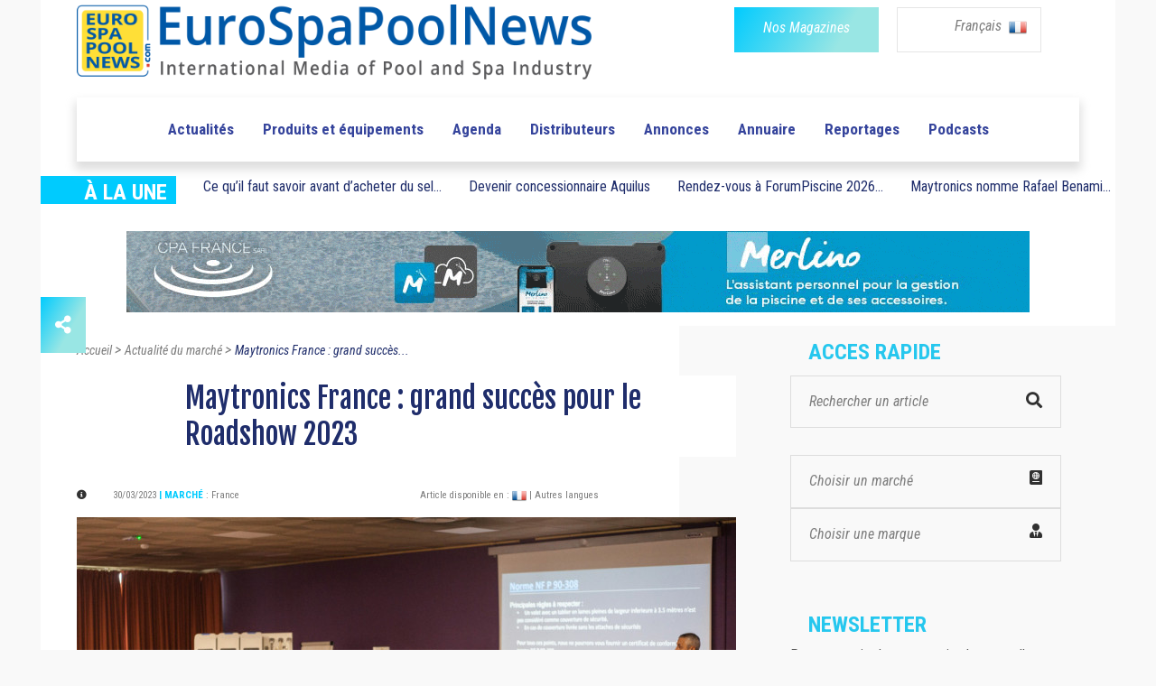

--- FILE ---
content_type: text/html; charset=UTF-8
request_url: https://www.eurospapoolnews.com/actualites_piscines_spas-fr/76474-maytronics,france,grand,succes,pour,roadshow,2023,formation,robots,dolphin,couvertures,automatiques.htm
body_size: 14184
content:
<!doctype html>
<html lang="fr" class="no-js">
<head>
	
	<link rel="canonical" href="https://www.eurospapoolnews.com/actualites_piscines_spas-fr/76474-maytronics,france,grand,succes,pour,roadshow,2023,formation,robots,dolphin,couvertures,automatiques.htm" /><meta http-equiv="Content-Type" content="text/html; charset=UTF-8" />
<title>Maytronics France : grand succ&egrave;s pour le Roadshow 2023  | Eurospapoolnews.com</title>
<meta name="description" content=" 	Le fabricant d&#39;&eacute;quipements de nettoyage pour piscines de renomm&eacute;e internationale organisait son Roadshow de formations 2023 du 10 janvier au 8 mars derniers. Au programme : tout savoir sur les couvertures automatiques et les robots Dolphin sign&eacute;s Maytronics.&nbsp; " />

<link rel="shortcut icon" type="image/x-icon" href="/template/1/12/ico/favicon.ico" /> 
<link rel="shortcut icon" type="image/png" href="/template/1/12/ico/favicon.png" />

<meta name="robots" content="index,follow">

<meta property="og:url"                content="https://www.eurospapoolnews.com/actualites_piscines_spas-fr/76474-maytronics,france,grand,succes,pour,roadshow,2023,formation,robots,dolphin,couvertures,automatiques.htm" />
<meta property="og:type"               content="article" />
<meta property="og:title"              content="Maytronics France : grand succ&egrave;s pour le Roadshow 2023  | Eurospapoolnews.com" />
<meta property="og:description"        content=" 	Le fabricant d&#39;&eacute;quipements de nettoyage pour piscines de renomm&eacute;e internationale organisait son Roadshow de formations 2023 du 10 janvier au 8 mars derniers. Au programme : tout savoir sur les couvertures automatiques et les robots Dolphin sign&eacute;s Maytronics.&nbsp; " />
	<meta property="og:image"              content="https://www.eurospapoolnews.com/galerie/actualites/Maytronics-France-grand-succa-s-pour-le-Roadshow-2-1679903619.jpg" />
	<meta property="og:image:width"        content="730" />
	<meta property="og:image:height"       content="350" />		

	
	<meta http-equiv="Content-Type" content="text/html; charset=UTF-8">

	<meta http-equiv="X-UA-Compatible" content="IE=edge">
	<meta name="viewport" content="width=device-width, initial-scale=1, maximum-scale=1">
	
	<link rel="stylesheet" href="/apps-2019/assets/css/animate.css">
	
	<meta name="google-site-verification" content="v9m1plhwMzgf8S8K3_KRdokeMikeyHioLFPiMwOFhUY" />	
	
	
	<link rel="stylesheet" href="/apps-2019/assets/css/modernmag-assets.min.css">
	<link rel="stylesheet" type="text/css" href="/apps-2019/assets/css/style.css">
		
	<!-- Style modifié -->
	<link rel="stylesheet" type="text/css" href="/apps-2019/assets/css/style-modif.css">
	
	<!-- Surcharge CSS -->
		
	<!-- Google Fonts-->
	<link href="https://fonts.googleapis.com/css?family=Fjalla+One|Roboto+Condensed|Roboto" rel="stylesheet">
	
	
	<script src="https://ajax.googleapis.com/ajax/libs/jquery/3.1.1/jquery.min.js"></script>
	<link rel="stylesheet" href="https://use.fontawesome.com/releases/v5.4.1/css/all.css" integrity="sha384-5sAR7xN1Nv6T6+dT2mhtzEpVJvfS3NScPQTrOxhwjIuvcA67KV2R5Jz6kr4abQsz" crossorigin="anonymous">
	
	<script src="/apps-2019/assets/js/functions.js"></script>
	
	<!-- Facebook Pixel Code -->
	<script>
	!function(f,b,e,v,n,t,s)
	{if(f.fbq)return;n=f.fbq=function(){n.callMethod?
	n.callMethod.apply(n,arguments):n.queue.push(arguments)};
	if(!f._fbq)f._fbq=n;n.push=n;n.loaded=!0;n.version='2.0';
	n.queue=[];t=b.createElement(e);t.async=!0;
	t.src=v;s=b.getElementsByTagName(e)[0];
	s.parentNode.insertBefore(t,s)}(window,document,'script',
	'https://connect.facebook.net/en_US/fbevents.js');
	fbq('init', '285857515832727'); 
	fbq('track', 'PageView');
	</script>
	<noscript>
	<img height="1" width="1"
	src="https://www.facebook.com/tr?id=285857515832727&ev=PageView
	&noscript=1"/>
	</noscript>
	<!-- End Facebook Pixel Code -->		
	
	<!-- -- Pour page contenant un formulaire avec captcha -- -->
		
		
		
</head>
<body class="boxed-style">

	<!-- 
		Container 
	-->
	<div id="container" >
		<!-- Header
		    ================================================== 
		-->
		<header class="clearfix" >
	
			<div class="header-banner-place" style="background-color: white;">
				<div class="container">
					<div class="row">
						<div class="col-md-7" style="text-align: left;">
							<a class="navbar-brand" href="/home-fr/">
								
								<img src="/apps-2019/assets/images/new-logo-imc.png" alt=""  class="img-fluid" width="570">
																
							</a>
						</div>
						<div class="col-md-5" style="text-align: right;">
							<div class="row">
								<div class="col-6 div-btn-magazines" style=" padding-right: 0px !important; " >
									<a href="/newspaper-fr.htm" class="btn-magazines btn-grad" style="">
										<span style="" class="btn-policy">Nos Magazines</span>
									</a>
								</div>
								
								

								
								<div class="col-6 div-btn-lang" id="menu-lang-list" style="padding-left: 20px;">
									<div class="menu-lang-list" >
										
										<a href="#" class="menu-lang-txt lang-selected" id="a-lang-selected"> 
											Français 
											<!--<img alt="en" src="/galerie/langues/langue-Anglais.png" height="22">-->
											&nbsp;<img src="/galerie/langues/langue-Francais.png" alt="fr" width="20">
										</a>
										
										
										<div class="lang-list" id="div-lang-list">
											
											<a href="/home-fr/">
												<img class="flag" src="/galerie/langues/langue-Francais.png" width="14" alt="20">
											</a>
											
											<a href="/home-en/">
												<img class="flag" src="/galerie/langues/langue-Anglais.png" width="14" alt="20">
											</a>
											
											<a href="/home-it/">
												<img class="flag" src="/galerie/langues/langue-Italiano.png" width="14" alt="20">
											</a>
											
											<a href="/home-es/">
												<img class="flag" src="/galerie/langues/langue-Espan-l.png" width="14" alt="20">
											</a>
											
											<a href="/home-de/">
												<img class="flag" src="/galerie/langues/langue-Deutsch.png" width="14" alt="20">
											</a>
											
											<a href="/home-cz/">
												<img class="flag" src="/galerie/langues/langue-Cesky.png" width="14" alt="20">
											</a>
											
											<a href="/home-ro/">
												<img alt="ro" src="/galerie/langues/langue-Romana.png" width="14">
											</a>
											
											<a href="/home-pt/">
												<img class="flag" src="/galerie/langues/langue-Portugua-s.png" width="14" alt="18">
											</a>
											
										</div>
									</div>
									
								</div>
														    
							</div>
							
						</div>
					</div>
				</div>
			</div>
			
			<!--
			<script>
				
				$("#div-lang-list").hide();
				$("#a-lang-selected").on({
				    mouseenter: function(event) {
					    $('#a-lang-selected').hide();
				        $('#div-lang-list').show();
				        
				    },
				    mouseleave: function() {
				        $("#div-lang-list").hide();
				        $('#a-lang-selected').show();
				    }
				});
				
			</script>
			-->
			
			<script>
									
				$("#div-lang-list").hide();
				$("#menu-lang-list").on({
					
				    click: function(event) {
					    if ( $('#div-lang-list').css('display') == 'none' || $('#div-lang-list').css("visibility") == "hidden")
					    {
						    // element is hidden
						    $("#a-lang-selected").hide();
						    $('#div-lang-list').show();
						}
						else
						{
							$('#div-lang-list').hide();
							$("#a-lang-selected").show();
						}
				        
				    },
				  
				});
								
			</script>

			<nav class="navbar navbar-expand-lg navbar-light bg-light">
				<div class="container">
					
					<button class="navbar-toggler" type="button" data-toggle="collapse" data-target="#navbarSupportedContent" aria-controls="navbarSupportedContent" aria-expanded="false" aria-label="Toggle navigation">
						<span class="navbar-toggler-icon"></span>
					</button>

					<div class="collapse navbar-collapse" id="navbarSupportedContent">
						<!-- mettre navbar-nav pour reinit -->
						<ul class="navbar-personalized">               

							
							
							

														      
														      
														      
														  
															<!--
															<li class="nav-item ">
																<a class="nav-link" href="/special-salon-/35626-spain-2025" style="color: #f4aa6b;">ROAD TO SPAIN</a>
															</li>-->
															<!-- <li class="nav-item ">
																	<a class="nav-link" href="/special-salon-/30872-germany-2025" style="color: #C06530">ROAD TO GERMANY</a>
															</li> -->
															<!--
															<li class="nav-item ">
																	<a class="nav-link" href="/special-salon-/35520-lyon-2024" style="color: #e11d6d">ROAD TO LYON</a>< !-- 6260ab -- >
															</li>
															-->
                            							<li class="nav-item  ">
								<a class="nav-link" href="/actualites_piscines_spas-fr/">Actualités </a>
							</li>
							<li class="nav-item ">
								<a class="nav-link" href="/nouveautes_piscines_spas-fr/">Produits et équipements</a>
							</li>
							<li class="nav-item ">
								<a class="nav-link" href="/diary-fr/">Agenda</a>
							</li>
							<li class="nav-item ">
								<a class="nav-link" href="/nprd-fr/">Distributeurs</a>
							</li>
							<li class="nav-item ">
								<a class="nav-link" href="/classifiedads-fr/">Annonces</a>
							</li>
							<li class="nav-item ">
								<a class="nav-link" href="/directory-fr/">Annuaire</a>
							</li>
							<li class="nav-item ">
								<a class="nav-link" href="/hot_topics-fr/">Reportages</a>
							</li>
															<li class="nav-item ">
									<a class="nav-link" href="/podcasts-fr/">Podcasts</a>
								</li>
													</ul>
					</div>

				</div>
			</nav>
		</header>
		<!-- End Header -->

		<!-- content-section 
			================================================== -->
		<br>

        		
		<div class="navbar-a-la-une">
			<div class="row ">
				<div class="col-auto">
					<div class="blue-label" style="width: 150px;">
						<span style="font-family:'Roboto Condensed'; font-weight: bold; font-size: 24px; ">À LA UNE</span>	
					</div>
				</div>
				
						
		           	<div class="submenu-item col-auto">
						<!-- <a class="submenu-link" href="/nouveautes_piscines_spas-fr/66562.htm" class="a_bloc_actu">Pompes &agrave; chaleur piscine 2021 Vivaldi</a> -->
						<a class="submenu-link" href="/nouveautes_piscines_spas-fr/67476-desinfection,eau,piscine,acheter,sel,piscine,conseils,zoutman.htm" class="a_bloc_actu">Ce qu’il faut savoir avant d’acheter du sel...</a>
					</div>
													
		           	<div class="submenu-item col-auto">
						<a class="submenu-link" href="/actualites_piscines_spas-fr/64565-aquilus,concessionnaires,piscinistes,franchises,piscine,spa.htm" class="a_bloc_actu">Devenir concessionnaire Aquilus</a>
					</div>
					                       	<div class="submenu-item col-auto">
							<a class="submenu-link" href="/actualites_piscines_spas-fr/88166-rendez,vous,forumpiscine,2026,innovations,solutions,durables,pros,piscine.htm" class="a_bloc_actu">Rendez-vous &agrave; ForumPiscine 2026...						</div>
                                               <div class="submenu-item col-auto">
							<a class="submenu-link" href="/actualites_piscines_spas-fr/88102-maytronics,nomme,rafael,benami,ceo.htm" class="a_bloc_actu">Maytronics nomme Rafael Benami...</a>
                        </div>
                       				
				
			</div>
		</div>
		
		
		<section id="content-section" style="padding-bottom: 0px; ">
			<div class="advertisement" style="margin-bottom: 15px; ">
                					<!--<a href="#"><img src="upload/addsense/620x80grey.jpg" alt=""></a>-->
					<!--<a href="#"><img src="../apps-2019/assets/images/ads-images/ads-haut.png" alt=""></a>-->
					<!--<a href="/redirect.php?src=Nzg2NQ%3D%3D" target="_blank"><img src="/galerie/banners/8ca653fdca3416d2026e46aa030946f5.gif" alt="26"></a>-->
					
												<a href="/redirect.php?src=MTA3Njg%3D" target="_blank"><img src="/galerie/banners/ad8466531349b06b384fe827b1093ffe.gif" alt="24359"/></a>
							                			</div>		
		</section>
		
		<center>
			<div class="advertisement ads-mobile" style="margin-bottom: 57px;display: none;">
				<!--<a href="#"><img src="upload/addsense/300x250.jpg" alt=""></a>-->
				                        <a rel="nofollow" href="/redirect.php?src=OTk5NQ%3D%3D" target="_blank">
                                <video autoplay muted loop>
                                    <source src="../galerie/banners/6f453a71735ae2d7cefb7bf38c5a1425.mp4" type="video/mp4">
                                </video>
                        </a>
                        			</div>
		</center>
		<section id="content-section" class="bg-hauteur-droite-colored" >
			<div class="icon-bar">
							
  <a href="#_share" class="share feed-back btn-grad"><i class="fas fa-share-alt"></i></a> 
  
  <div class="share-btn">
	  <a href="https://www.facebook.com/sharer/sharer.php?u=https://www.eurospapoolnews.com/actualites_piscines_spas-fr/76474-maytronics,france,grand,succes,pour,roadshow,2023,formation,robots,dolphin,couvertures,automatiques.htm" target="_blank" data-toggle="tooltip" class="facebook social-btn"><i class="fab fa-facebook-f"></i></a> 
	  <a href="https://twitter.com/share?url=https://www.eurospapoolnews.com/actualites_piscines_spas-fr/76474-maytronics,france,grand,succes,pour,roadshow,2023,formation,robots,dolphin,couvertures,automatiques.htm&text=Maytronics France : grand succ&egrave;s pour le Roadshow 2023 " target="_blank" id="shareTwitter" data-toggle="tooltip" class="twitter social-btn"><i class="fab fa-twitter"></i></a> 
	  <!--<a href="#_google" target="_blank" data-toggle="tooltip" class="google social-btn"><i class="fab fa-google"></i></a> -->
	  <a href="https://www.linkedin.com/shareArticle?mini=false&url=http://www.eurospapoolnews.com/actualites_piscines_spas-fr/76474-maytronics,france,grand,succes,pour,roadshow,2023,formation,robots,dolphin,couvertures,automatiques.htm&title=Maytronics France : grand succ&egrave;s pour le Roadshow 2023 &summary=&source=" target="_blank" data-toggle="tooltip" class="linkedin social-btn"><i class="fab fa-linkedin"></i></a>
	  <!--<a href="#_youtube" target="_blank" data-toggle="tooltip" class="youtube social-btn"><i class="fab fa-youtube"></i></a>-->
  </div>
  
</div>			<div class="container"  >
				<!-- À la une -->
				
				<!-- Fil d'Ariane-->
				<!--
				<div class="row">
					<div class="col-lg-12 fil-ariane">
						<a href="#" >Accueil</a> 
						>
						<a href="#" >Vidéos</a> 
						>
						<a href="#" class="fil-ariane-link-activated">Piscine à Pierrelatte et la Roche-sur-Yon </a> 
					</div>
				</div>
				-->
				
				
				<div class="row">
					
					<div class="col-lg-8 bg-colonne-droite-colored-page-video" >
						
						
						
						<div class="row">
							<div class="col-12" >
								<div class="fil-ariane" vocab="https://schema.org/" typeof="BreadcrumbList">
							
									<a property="item" typeof="WebPage" href="/home-fr/" >
										<span property="name">Accueil</span>
										<meta property="position" content="1">
									</a> 
									>
									<a property="item" typeof="WebPage" href="/actualites_piscines_spas-fr/" >
										<span property="name">Actualité du marché</span>
										<meta property="position" content="2">
									</a> 
									>
									<a property="item" typeof="WebPage" href="/actualites_piscines_spas-fr/76474-maytronics,france,grand,succes,pour,roadshow,2023,formation,robots,dolphin,couvertures,automatiques.htm" class="fil-ariane-link-activated">
										<span property="name">Maytronics France : grand succ&egrave;s...</span>
										<meta property="position" content="3">
									</a> 
									
								</div>
							</div>
						</div>
						
						
						
						<!-- Multimarque bannière. -->						
												
						
						
						<div class="row">
							<div class="col-12">
								<h1 class="post-title-detail" style="background-color: white;margin-bottom: 29px;">
									Maytronics France : grand succ&egrave;s pour le Roadshow 2023 								</h1>
							</div>
						</div>
						
						
						<div class="posts-block">
							
							<div class="row" style="margin-bottom: 14px; ">
								<div class="col-6">
									<div class="post-date-info"> 
										
										<i class="fas fa-info-circle" style="color: #313131; font-size: 11px;margin-right: 25px;"></i>
										
										<span style="font-family: 'Roboto Condensed'; font-size: 11px; color: #7d7d7d;"> 30/03/2023  </span> 
										 
																						<span class="info-subtitle"> | Marché </span>
												 
												<span style="font-family: 'Roboto Condensed'; font-size: 11px; color: #7d7d7d"> : 
													<span class="market-list">France</span>												</span>
												
												 										
									
									</div>
								</div>


								<div class="col-6">
									<span style="font-family: 'Roboto Condensed'; font-size: 11px; color: #7d7d7d; background-color: white;"> 
										Article disponible en : 												<a href="/actualites_piscines_spas-fr/76474-maytronics,france,grand,succes,pour,roadshow,2023,formation,robots,dolphin,couvertures,automatiques.htm"><img src="/galerie/langues/langue-Francais.png" height="16"></a>												
																						<a href="https://translate.google.com/translate?hl=en&sl=auto&tl=en&u=https%3A%2F%2Fwww.eurospapoolnews.com%2F%2Factualites_piscines_spas-fr%2F76474-maytronics%2Cfrance%2Cgrand%2Csucces%2Cpour%2Croadshow%2C2023%2Cformation%2Crobots%2Cdolphin%2Ccouvertures%2Cautomatiques.htm" style="font-family: 'Roboto Condensed'; font-size: 11px; color: #7d7d7d"> 
											| Autres langues 										</a>
									</span>
								</div>
							</div>
							
																<div class="row">
										<div class="col-12">
											<div class="article-top-vignette">
												<img class="img-fluid" src="/galerie/actualites/t1_Maytronics-France-grand-succa-s-pour-le-Roadshow-2-1679903619.jpg" alt="Roadshow 2023 Maytronics formation sur les couvertures automatiques piscine"/>
												<span>Roadshow 2023 Maytronics : formation commerciale sur les couvertures automatiques</span>											</div>
										</div>	
									</div>
									
							<div class="row post-content" style="margin-bottom: 33px;">
								<div class="col-12 actualites_piscines_spas-txt article-detail-txt" style="display:inline-block; z-index: 9999;">
										
										<!DOCTYPE html PUBLIC "-//W3C//DTD HTML 4.0 Transitional//EN" "http://www.w3.org/TR/REC-html40/loose.dtd">
<html><body><p><b>Le fabricant d'&eacute;quipements de nettoyage pour piscines de renomm&eacute;e internationale organisait son Roadshow de formations 2023 du 10 janvier au 8 mars derniers. Au programme : tout savoir sur les couvertures automatiques et les robots Dolphin sign&eacute;s Maytronics. Un vrai succ&egrave;s pour le tour de France aupr&egrave;s des pisciniers, qui a accueilli au total plus de 500 participants !</b></p><h2>Formations sur les couvertures automatiques pour piscines et les robots Dolphin</h2><p>Les professionnels de la piscine ont eu le plaisir de pouvoir venir approfondir leurs connaissances sur les 2 types d'&eacute;quipements pour piscine de l'entreprise Ciotadenne. Plusieurs &eacute;tapes &eacute;taient pr&eacute;vues, dans 7 villes de France et sur 11 dates du d&eacute;but de l'ann&eacute;e, afin d'aborder la saison sereinement.&nbsp;</p><p>Adapt&eacute;es &agrave; tous les niveaux, les formations rev&ecirc;taient plusieurs volets, selon les besoins de chaque participant : ateliers d'initiation, de perfectionnement, d&eacute;monstrations, ateliers pratiques. Qu'il s'agisse des robots Dolphin ou des couvertures automatiques, la partie commerciale a &eacute;t&eacute; autant abord&eacute;e que la partie technique. Objectifs : connaitre les outils d'aide &agrave; la vente et renforcer ses connaissances produits, afin de mieux conseiller ses clients selon ses besoins pr&eacute;cis. Les nouveaut&eacute;s 2023 ont aussi &eacute;t&eacute; pr&eacute;sent&eacute;es, et notamment les <a href="https://www.eurospapoolnews.com/nouveautes_piscines_spas-fr/72867.htm" target="_blank">derni&egrave;res innovations Maytronics</a> en mati&egrave;re de nettoyage automatique sans fil des piscines.<br>Pour la partie technique, le diagnostic des pannes, l'identification des dysfonctionnements et le remplacement des pi&egrave;ces d'usure ou des consommables ont &eacute;t&eacute; pass&eacute;s en revue. La manipulation des &eacute;quipements avait donc une large place, guid&eacute;e par les experts Maytronics.&nbsp;</p><p>Bien entendu, ces rencontres ont aussi &eacute;t&eacute; synonyme d'&eacute;changes et de partage entre les pisciniers et les &eacute;quipes du fabricant, r&eacute;unis dans une superbe ambiance. Les retours des participants ont &eacute;t&eacute; tr&egrave;s positifs, soulignant la qualit&eacute; des contenus et l'expertise des intervenants. Un v&eacute;ritable succ&egrave;s pour Maytronics, qui met un point d'honneur &agrave; accompagner ses partenaires dans la maitrise de ses produits et techniques. Retour du Roadshow l'an prochain !</p><p><img src="/galerie/actualites/maytronics-roadshow-formations-2023-demo-couverture-piscinejpg-1679904714.jpg" style="width: 100%;" alt="Atelier pratique Roadshow Maytronics 2023" title="Atelier pratique Roadshow Maytronics 2023"></p><h4>Formation sur les couvertures automatiques : rien de tel que la manipulation avec des techniciens experts.</h4><p>Les &eacute;tapes et dates &eacute;taient les suivantes :</p><ul><li><span style="text-indent: -18pt;">La Ciotat : 10 janvier (ateliers initiation) et
11 janvier (ateliers perfectionnement)</span></li><li>Bordeaux : 17 janvier (ateliers initiation) et
18 janvier (ateliers perfectionnement)</li><li>Toulouse : 24 janvier (ateliers tous niveaux)</li><li>La Rochelle : 26 janvier (ateliers tous niveaux)</li><li>N&icirc;mes : 31 janvier (ateliers initiation) et 1er
f&eacute;vrier (ateliers perfectionnement)</li><li>Le Mans : 08 f&eacute;vrier (ateliers tous niveaux)</li><li>Lyon : 7 mars (ateliers initiation) et 8 mars
(ateliers perfectionnement).</li></ul><p><img src="/galerie/actualites/sans-titre-1maytronics-roadshow-formations-robots-piscine-dolphinjpg-1679904644.jpg" style="width: 100%;" alt="Gamme de robots piscine Dolphin de Maytronics Roadshow 2023" title="Gamme de robots Dolphin de Maytronics"></p><h4>La formation sur les robots piscine Dolphin, avec la gamme de nettoyeurs expos&eacute;s. Au centre le tout dernier robot Dolphin Liberty 300, sans fil, avec son clicker qui permet de faire remonter le nettoyeur le long d'une paroi.&nbsp;</h4><p><img src="/galerie/actualites/maytronics-roadshow-formations-theoriejpg-1679905445.jpg" style="width: 100%;" alt="Formation sur les robots piscine Dolphin Maytronics 2023" title="Formation sur les robots Dolphin"></p><h4>Formation commerciale sur les robots Dolphin</h4><p></p><p></p><script defer src="https://static.cloudflareinsights.com/beacon.min.js/vcd15cbe7772f49c399c6a5babf22c1241717689176015" integrity="sha512-ZpsOmlRQV6y907TI0dKBHq9Md29nnaEIPlkf84rnaERnq6zvWvPUqr2ft8M1aS28oN72PdrCzSjY4U6VaAw1EQ==" data-cf-beacon='{"version":"2024.11.0","token":"57be9be8d61c485ebcd0336965d765df","r":1,"server_timing":{"name":{"cfCacheStatus":true,"cfEdge":true,"cfExtPri":true,"cfL4":true,"cfOrigin":true,"cfSpeedBrain":true},"location_startswith":null}}' crossorigin="anonymous"></script>
</body></html>


																												</div>
							</div>

							<div class="row" style="margin-bottom: 35px;">
								<div class="col-md-4 col-sm-4 col-4">
																		
									<span style="font-family: 'Roboto Condensed'; font-weight: bold; font-size: 18px; color: #565656">
										En savoir plus 
									</span>
									
								</div>
							
								<div class="col-7 col-sm-8 col-8" style="padding-left: 0px;">
                                    
                                    	                                        
	                                        <a href="https://www.maytronics.com/fr-fr/" target="_blank" class="btn-grad btn-thin" style="margin-right: 20px;margin-bottom: 10px;">
												<span style="" target="_blank" class="btn-policy">Visiter le site web</span>
											</a>
	                                                                           
									
									<button class="btn-grad btn-thin" data-toggle="modal" data-target="#formulaireContactEntreprise" data-whatever="@fat" >
										<span style="" class="btn-policy">Contacter l'entreprise </span>
									</button>
								</div>
							</div>

                            <div class="text-center pt-3 pb-5"><div id="placement_537266_0"></div></div>
							<!--
							<div class="row">
								<div class="col-12"  style="padding-left: 136px;">
									<a href="#">									
										<img src="/images/img-actualites_piscines_spas.png" class="img-fluid" alt=""  style="margin-bottom: 60px;">									
									</a>
								</div>
							</div>
							-->
							
														<!-- Section "a lire aussi" -->
							<div class="row" >
								<div class="col-12">
									<div class="post-block video-section ">
										<div class="title-section">
											<h1 class="title-scalling">À lire aussi</h1>
										</div>
										
														
											<div class="row">
																										<div class="col-md-4">												
															<div class="news-post standart-post" style="background-color: white;">
																
																<div class="post-image">
																	<a href="/actualites_piscines_spas-fr/88126-sorodist,partenaire,exclusif,hidroten,distribution,systeme,netvitc,france.htm">
																		<img src="/galerie/actualites/t2_SORODIST-devient-partenaire-exclusif-da-Hidroten-p-1768495811.jpg" alt="sorodist,partenaire,exclusif,hidroten,distribution,systeme,netvitc,france" style="height: 146px;width: 230px;" class="crop">
																	</a>
																	<a href="/actualites_piscines_spas-fr/88126-sorodist,partenaire,exclusif,hidroten,distribution,systeme,netvitc,france.htm" class="category btn-grad">
																		ACTUALITE																	</a>
																</div>
																
																<h2><a href="/actualites_piscines_spas-fr/88126-sorodist,partenaire,exclusif,hidroten,distribution,systeme,netvitc,france.htm" class="actualite-title link-underline-animation" > Sorodist devient distributeur exclusif en France du...</a></h2>
																
															</div>
														</div>													
																												<div class="col-md-4">												
															<div class="news-post standart-post" style="background-color: white;">
																
																<div class="post-image">
																	<a href="/actualites_piscines_spas-fr/87910-pourquoi,indygo,distingue,piscine,connectee,interoperable,solem.htm">
																		<img src="/galerie/actualites/t2_Pourquoi-Indygo-se-distingue-dans-la-piscine-conne-1769076720.jpg" alt="pourquoi,indygo,distingue,piscine,connectee,interoperable,solem" style="height: 146px;width: 230px;" class="crop">
																	</a>
																	<a href="/actualites_piscines_spas-fr/87910-pourquoi,indygo,distingue,piscine,connectee,interoperable,solem.htm" class="category btn-grad">
																		ACTUALITE																	</a>
																</div>
																
																<h2><a href="/actualites_piscines_spas-fr/87910-pourquoi,indygo,distingue,piscine,connectee,interoperable,solem.htm" class="actualite-title link-underline-animation" > Indygo a aquis un savoir-faire technologique dans les...</a></h2>
																
															</div>
														</div>													
																												<div class="col-md-4">												
															<div class="news-post standart-post" style="background-color: white;">
																
																<div class="post-image">
																	<a href="/actualites_piscines_spas-fr/88150-novpool,renforce,reseau,salon,paysalia,2025.htm">
																		<img src="/galerie/actualites/t2_Novpool-renforce-son-ra-seau-au-salon-Paysalia-1768833493.jpg" alt="novpool,renforce,reseau,salon,paysalia,2025" style="height: 146px;width: 230px;" class="crop">
																	</a>
																	<a href="/actualites_piscines_spas-fr/88150-novpool,renforce,reseau,salon,paysalia,2025.htm" class="category btn-grad">
																		ACTUALITE																	</a>
																</div>
																
																<h2><a href="/actualites_piscines_spas-fr/88150-novpool,renforce,reseau,salon,paysalia,2025.htm" class="actualite-title link-underline-animation" > Pr&eacute;sente dans l&rsquo;espace Start-Up de Paysalia 2025, la...</a></h2>
																
															</div>
														</div>													
														</div><div class="row" >														<div class="col-md-4">												
															<div class="news-post standart-post" style="background-color: white;">
																
																<div class="post-image">
																	<a href="/actualites_piscines_spas-fr/88062-interview,video,terrence,liu,piscina,barcelona,fairland,strategie,igarden.htm">
																		<img src="/galerie/actualites/t2_Interview-vida-o-avec-Terrence-Liu-a-Piscina-Barce-1767613866.jpg" alt="interview,video,terrence,liu,piscina,barcelona,fairland,strategie,igarden" style="height: 146px;width: 230px;" class="crop">
																	</a>
																	<a href="/actualites_piscines_spas-fr/88062-interview,video,terrence,liu,piscina,barcelona,fairland,strategie,igarden.htm" class="category btn-grad">
																		ACTUALITE																	</a>
																</div>
																
																<h2><a href="/actualites_piscines_spas-fr/88062-interview,video,terrence,liu,piscina,barcelona,fairland,strategie,igarden.htm" class="actualite-title link-underline-animation" > &Agrave; Piscina Barcelona, Terrence Liu, Directeur du groupe...</a></h2>
																
															</div>
														</div>													
																												<div class="col-md-4">												
															<div class="news-post standart-post" style="background-color: white;">
																
																<div class="post-image">
																	<a href="/actualites_piscines_spas-fr/88086-pool,pro,time,podcast,episode,6,saison,2,eurospapoolnews,imc,virginie,bettati,nouvel,an,annee,2026,perspective,developpement,innovation.htm">
																		<img src="/galerie/actualites/t2_Pool-Pro-Time-da-marre-2026-avec-optimisme-et-visi-1768233038.jpg" alt="pool,pro,time,podcast,episode,6,saison,2,eurospapoolnews,imc,virginie,bettati,nouvel,an,annee,2026,perspective,developpement,innovation" style="height: 146px;width: 230px;" class="crop">
																	</a>
																	<a href="/actualites_piscines_spas-fr/88086-pool,pro,time,podcast,episode,6,saison,2,eurospapoolnews,imc,virginie,bettati,nouvel,an,annee,2026,perspective,developpement,innovation.htm" class="category btn-grad">
																		ACTUALITE																	</a>
																</div>
																
																<h2><a href="/actualites_piscines_spas-fr/88086-pool,pro,time,podcast,episode,6,saison,2,eurospapoolnews,imc,virginie,bettati,nouvel,an,annee,2026,perspective,developpement,innovation.htm" class="actualite-title link-underline-animation" > Dans cet &eacute;pisode de Pool Pro Time, Virginie Bettati...</a></h2>
																
															</div>
														</div>													
																												<div class="col-md-4">												
															<div class="news-post standart-post" style="background-color: white;">
																
																<div class="post-image">
																	<a href="/actualites_piscines_spas-fr/88166-rendez,vous,forumpiscine,2026,innovations,solutions,durables,pros,piscine.htm">
																		<img src="/galerie/actualites/t2_Rendez-vous-a-ForumPiscine-2026-innovations-et-sol-1768990958.jpg" alt="rendez,vous,forumpiscine,2026,innovations,solutions,durables,pros,piscine" style="height: 146px;width: 230px;" class="crop">
																	</a>
																	<a href="/actualites_piscines_spas-fr/88166-rendez,vous,forumpiscine,2026,innovations,solutions,durables,pros,piscine.htm" class="category btn-grad">
																		ACTUALITE																	</a>
																</div>
																
																<h2><a href="/actualites_piscines_spas-fr/88166-rendez,vous,forumpiscine,2026,innovations,solutions,durables,pros,piscine.htm" class="actualite-title link-underline-animation" > ForumPiscine 2026 vous donne rendez-vous &agrave; Bologne du 11...</a></h2>
																
															</div>
														</div>													
																									</div>											
											
									</div>									
								</div>								
							</div>	
							

						</div>
					</div>

					<div class="col-lg-4 bg-colonne-acces-rapide-colored">

						
<!-- Sidebar -->
<div class="sidebar ">
	
	<div class="widget news-widget widget-scalling" style="margin-bottom: 56px;" prop="/actualites_piscines_spas-fr/76474-maytronics,france,grand,succes,pour,roadshow,2023,formation,robots,dolphin,couvertures,automatiques.htm" ip="162.159.115.42">

		
		
				

						      
			      
						      
						<!--
            <div class="road-to road-to-desktop">
                <div class="road-to-spain">
                    <p class="road-to-content road-to-spain-content">
                        <a href="/special-salon-/35626-spain-2023">
                            <span>ROAD</span><span> TO </span><span>SPAIN</span>
                        </a>
                    </p>
                </div>
            </div>
            -->
            <!-- <div class="road-to road-to-desktop">
                <div class="road-to-germany">
                    <p class="road-to-content road-to-germany-content">
                        <a href="/special-salon-/30872-germany-2025">
                            <span class="road">ROAD</span><span class="to"> TO </span><span class="country">GERMANY</span>
                        </a>
                    </p>
                </div>
            </div> -->
        		<!--
						<div class="road-to road-to-desktop">
								<div class="road-to-lyon">
										<p class="road-to-content road-to-lyon-content">
												<a href="/special-salon-/35520-lyon-2024">
														<span></span><span></span><span></span>
												</a>
										</p>
								</div>
						</div>
												-->
					<h1 class="sidebar-title">ACCES RAPIDE</h1>
		
		<div class="search-widget widget" style="padding-top: 4px; ">
			
			<form action="/search-fr" method="get">
				<input type="search" name="keywords" id="search-input" value="" onclick="/*replacePlaceholder();*/" placeholder=""/>
				<button type="submit">
					<i class="fa fa-search" style="color: #313131;"></i>
				</button>
			</form>

			
		</div>
		
		
		<a href="/market-map-fr/" class="search-widget widget" id="menu-marche">
			
			<div class="select-acces-rapide" id="a_resizer">
				<span>
					Choisir un marché<i class="fas fa-passport align-right" style="color: #313131;"></i>
				</span>
			</div>
											
		</a>
				
		
		<!-- Voir avec christophe -->
		<div class="search-widget widget" id="menu-marque">
			<div class="select-acces-rapide" >
				<span>
					Choisir une marque  </i><i class="fas fa-user-tie align-right" style="color: #313131;"></i>
				</span>
			</div>
			
			<div class="option-acces-rapide resize_auto" id="list-option-marque" resize_auto_src_id="menu-marque" style="position: absolute;" >
									<div class="option-acces-rapide-element" >
						<a href="/home-fr-1/" >
							Sp&eacute;cial COLLECTIVITES						</a>
					</div>
										<div class="option-acces-rapide-element" >
						<a href="/home-fr-2/" >
							Sp&eacute;cial PROS						</a>
					</div>
										<div class="option-acces-rapide-element" >
						<a href="/home-fr-3/" >
							Sp&eacute;cial PAYSAGISTES						</a>
					</div>
								</div>									
		</div>

        <div id="placement_537256_0"></div>
		
		<script>
			
			$("#list-option-marque").hide();
			$("#menu-marque").on({
			    click: function(event) {
				    if ( $('#list-option-marque').css('display') == 'none' || $('#list-option-marque').css("visibility") == "hidden")
				    {
					    // element is hidden
					    
					    $("#list-option-marche").hide();
					    $('#list-option-marque').show();
					}
					else
					{
						$('#list-option-marque').hide();
					}
			        
			    },
			  
			});
			
		</script>
	</div>
	
	<div class="widget subscribe-widget widget-scalling"  style="margin-bottom: 60px;">
		<form action="/newsletter-subscribe-fr" methode="post" class="subscribe-form">
			<h1 class="sidebar-title">Newsletter </h1>
			<p style="padding-top:0px!important;">Pour recevoir chaque semaine les nouvelles, inscrivez-vous à notre newsletter: </p><br>
			<input type="text" name="email" id="subscribe" onclick="/*replacePlaceholder();*/" placeholder=""/>
			<button id="submit-subscribe">
				<i class="fa fa-arrow-circle-right"></i>
			</button>
		</form>
		
		
		<script>
			$('#subscribe').val('Email');									
		</script>
	</div>
	<!--
	<div class="advertisement"  style="margin-bottom: 60px;">
		<a href="#"><img src="/apps-2019/assets/images/ads-images/ads-droite-1.png" alt=""></a>
	
	</div>
	-->
	<div class="advertisement ads-desktop ads-sidebar" style="margin-bottom: 60px;">
        		                <div>
                    <a rel="nofollow" href="/redirect.php?src=MTE1MDI%3D" target="_blank"><img src="/galerie/banners/88bb55605dc1f21b4a9e66238dae353d.gif" alt="22809"/></a>
                </div>
                <br />
                        	</div>
	
	

	<div class="widget news-widget widget-scalling" style="width: 336px; padding-left:17px;margin-bottom: 47px;">
		<h1 class="sidebar-title" >RECHERCHE DISTRIBUTEURS </h1>
		
									<ul class="small-posts" style="padding-top: 5px !important;">
								<li class="down-separator">
									<a href="/nprd-fr-469.htm">
										<!--<img src="/apps-2019/assets/upload/blog/th1.jpg" alt="">-->
										<img src="/galerie/distributeurs/t1_65a1816f5c6bd44261c5bd64a8f6afa5.jpg" style="border:none;object-fit: contain;height:80px;object-position: 50%;width: 80px; "/>
									</a>
									<div class="post-cont">
										<h2><a href="/nprd-fr-469.htm">LATHAM POOL PRODUCTS</a></h2>
									</div>
								</li>
							</ul>
														<ul class="small-posts" style="padding-top: 5px !important;">
								<li class="down-separator">
									<a href="/nprd-fr-23843.htm">
										<!--<img src="/apps-2019/assets/upload/blog/th1.jpg" alt="">-->
										<img src="/galerie/distributeurs/t1_40d5476f60d351e7c9ad259afeb16645.jpg" style="border:none;object-fit: contain;height:80px;object-position: 50%;width: 80px; "/>
									</a>
									<div class="post-cont">
										<h2><a href="/nprd-fr-23843.htm">RP INDUSTRIES SA / RPI GROUP</a></h2>
									</div>
								</li>
							</ul>
														<ul class="small-posts" style="padding-top: 5px !important;">
								<li class="down-separator">
									<a href="/nprd-fr-24379.htm">
										<!--<img src="/apps-2019/assets/upload/blog/th1.jpg" alt="">-->
										<img src="/galerie/distributeurs/t1_6266017c0056696a5920a417703425a3.jpg" style="border:none;object-fit: contain;height:80px;object-position: 50%;width: 80px; "/>
									</a>
									<div class="post-cont">
										<h2><a href="/nprd-fr-24379.htm">PCS Pointinger Consulting and Sales / ROCHEUX INTERNATIONAL</a></h2>
									</div>
								</li>
							</ul>
							
		
		
		<div style="text-align: center;margin-top: 26px;margin-bottom: 45px;">
			<a  href="/nprd-fr/" class="all-distrib link-underline-animation">Voir les autres distributeurs</a>
		</div>
	</div>
	
	
			<div class="widget news-widget widget-scalling">
			<h1 class="sidebar-title">FORMATIONS</h1>
			
			<ul class="list-news">
										<li class="down-separator" style="padding-top:0px!important;">
                        	<a class="annonce-txt" href="/actualites_piscines_spas-fr/88110-formations,courtes,pros,piscine,cfa,pierrelatte,nouvelles,dates,2026.htm">
	                        	Formations courtes pour les pros de la piscine au CFA de Pierrelatte: nouvelles dates 2026	                        </a>
						</li>
												<li class="down-separator" style="padding-top:0px!important;">
                        	<a class="annonce-txt" href="/actualites_piscines_spas-fr/87318-cf,group,formations,traitement,eau,2026.htm">
	                        	Formation sur le Traitement de l&#039;eau r&eacute;alis&eacute;e par CF Campus de CF group	                        </a>
						</li>
												<li class="down-separator" style="padding-top:0px!important;">
                        	<a class="annonce-txt" href="/actualites_piscines_spas-fr/87230-nouvelle,formation,piscine,hydralians,academy.htm">
	                        	Nouvelle formation Piscine avec Hydralians Academy en 2026	                        </a>
						</li>
												<li class="down-separator" style="padding-top:0px!important;">
                        	<a class="annonce-txt" href="/actualites_piscines_spas-fr/87350-pool,pro,tour,etape,frejus.htm">
	                        	Le Pool Pro Tour a fait &eacute;tape &agrave; Fr&eacute;jus	                        </a>
						</li>
										<li class="down-separator" style="padding-top:0px!important;">
                	<a class="annonce-txt" href="/actualites_piscines_spas-fr/?formation=1">
                    	<strong>Toutes les formations</strong>
                    </a>
				</li>				
			</ul>

		</div>
				<div class="widget news-widget widget-scalling" style="width: 336px; padding-left:17px;margin-bottom: 50px;">
			<h1 class="sidebar-title" >Agenda</h1>
			<ul class="small-posts" style="padding-top: 5px !important;">
										
							<li  style="margin-bottom: 25px;">
								<h2><a href="#">THE POOL &amp; SPA SHOW</a></h2>
								<i class="fas fa-calendar-alt"></i>
								<span class="sidebar-txt">  Du 27/01/2026 au 29/01/2026</span>
								<br>
								<i class="fas fa-map-marker"></i>
								<span class="sidebar-txt"> Etats-Unis d&#039;Am&eacute;rique, 
								 Atlantic city </span>
							</li>

												
							<li  style="margin-bottom: 25px;">
								<h2><a href="#">SPATEX </a></h2>
								<i class="fas fa-calendar-alt"></i>
								<span class="sidebar-txt">  Du 03/02/2026 au 05/02/2026</span>
								<br>
								<i class="fas fa-map-marker"></i>
								<span class="sidebar-txt"> Royaume-Uni, 
								 COVENTRY </span>
							</li>

												
							<li  style="margin-bottom: 25px;">
								<h2><a href="#">FORUMPISCINE</a></h2>
								<i class="fas fa-calendar-alt"></i>
								<span class="sidebar-txt">  Du 11/02/2026 au 13/02/2026</span>
								<br>
								<i class="fas fa-map-marker"></i>
								<span class="sidebar-txt"> Italie, 
								 BOLOGNE </span>
							</li>

									</ul>
		</div>
		
		
<!-- Sidebar -->

</div>
					</div>
				</div>
				
			</div>
			
			
			
		</section>	
		
		<!-- Modal multi site web. -->
		<div class="modal fade" id="visiterSiteWeb" tabindex="-1" role="dialog" aria-labelledby="exampleModalLabel" aria-hidden="true" style="z-index: 9999999;">
		  <div class="modal-dialog" role="document">
		    <div class="modal-content">
		      <div class="modal-header">
		        <h5 class="modal-title" id="exampleModalLabel">Nos sites web</h5>
		        <button type="button" class="close" data-dismiss="modal" aria-label="Close">
		          <span aria-hidden="true">&times;</span>
		        </button>
		      </div>
		      <div class="modal-body">
		        <a href="https://www.maytronics.com/fr-fr/" target="_blank">https://www.maytronics.com/fr-fr/</a><br>		      </div>
		     
		    </div>
		  </div>
		</div>
		
		<!-- Modal envoi du formulaire -->
		<div class="modal fade" id="formulaireContactEntreprise" tabindex="-1" role="dialog" aria-labelledby="formulaireContactEntreprise" aria-hidden="true" style="z-index: 9999999;">
		  <div class="modal-dialog" role="document">
		    <div class="modal-content">
		      <div class="modal-header">
		        <h1 class="page-title" style="margin-bottom: 0px;margin-left: 0px;" id="formulaireContactEntreprise">Contact </h1>
		        <button type="button" class="close" data-dismiss="modal" aria-label="Close">
		          <span aria-hidden="true">&times;</span>
		        </button>
		      </div>
		      <div class="modal-body">
			      <div class="container">
				      <form action="#" method="post" id="contact-form">
                          <input id="contact-form-url" type="hidden" value="/article-contact-traitement.php">
					      
					     					     
					    <span style="font-family: 'Roboto Condensed'; font-weight: bold; font-size: 18px; color: #565656;"> Vous souhaitez contacter   <a href="/cdn-cgi/l/email-protection" class="__cf_email__" data-cfemail="eb8884859f8a889fab868a929f998485828898c58d99">[email&#160;protected]</a> ?  </span><br><br>
				        
				        <input style="display: none;" type="text" class="form-control" name="id" value="23113">
				        
				        <input style="display: none;" type="text" class="form-control" name="actu" value="76474">
				        				          	
					      <div class="row">
						      <div class="col-6">
							      <div class="form-group">
								    <label>Nom  *</label>
								    <input mandatory type="text" class="form-control" id="name" name="nom" aria-describedby="emailHelp" placeholder="Nom ">
								  </div>
						      </div>
						      
						      <div class="col-6">
							      <div class="form-group">
								    <label>Email  *</label>
								    <input mandatory type="text" class="form-control" id="email" name="email" aria-describedby="emailHelp" placeholder="mail ">
								  </div>
						      </div>
					      </div>
					      
					      <div class="row">
						      <div class="col-12">
							      <div class="form-group">
							      	<label >Votre message *</label>
								  	<textarea mandatory class="form-control" id="message" name="message" rows="3"></textarea>
							      </div>
						      </div>
					      </div>
					      
						  <div class="row">
							  
							<div id="contactFormErrMsg" class="col-12" style="display:none;">
								<div class="row">
									<div class="col-12">
										<div class="alert alert-danger" role="alert">
											Merci de compléter les champs obligatoires (*)										</div>
									</div>							
								</div>														
							</div>	
							
							<div class="row">
						        <div class="col-12">
							        <div class="form-group">
							        	<script data-cfasync="false" src="/cdn-cgi/scripts/5c5dd728/cloudflare-static/email-decode.min.js"></script><script src="https://www.google.com/recaptcha/api.js" async defer></script>
							        	<!--<div style="margin-left: 15px;" class="g-recaptcha" data-sitekey="6Lf9CB4iAAAAAOx7EAcWPmq9HktkmXoJYfAomf_S"></div>-->
							        </div>								
						        </div>
					       
					        </div>
					        
					        
							<div id="contactFormSuccessMsg" class="col-12" style="display:none;">
								<div class="row">
									<div class="col-12">
										<div class="alert alert-success" role="alert">
											Votre message à bien été envoyé, nous prendrons contact avec vous dans les plus brefs délais.										</div>
									</div>							
								</div>														
							</div>		
						      
						  </div>
						  
				        </div>
				        
			        </form>
			        
			        
				        <div class="col-12">
							 <div class="form-group">
								 <button class="btn-grad btn-thin g-recaptcha" data-sitekey="6Lf9CB4iAAAAAOx7EAcWPmq9HktkmXoJYfAomf_S" data-callback="contactFormSubmit" data-action="submit">
								      <span style="" class="btn-policy">
								      	Envoyer 
								      </span>
							      </button>
							 </div>  
						</div>
			      </div>
		        
		      </div>
		     
		    </div>
		  </div>
		</div>
		
		<script>
			// permet d'enlever le padding left des images.
			//$(".img-no-padding-left").parent().css("padding-left","0");			
		</script>
		
		<script>
			function contactFormSubmit()
			{
				var errorEmpty = 0;
				$('#contactFormErrMsg').hide();					
				$('.is-invalid').removeClass('is-invalid');
				$('[mandatory]').each(function(){
					
					if($(this).val() == '')
					{
						$(this).addClass('is-invalid');
						errorEmpty = 1;
					}
					
				});
				
				if(errorEmpty == 1)
				{
					$('#contactFormErrMsg').fadeIn();
				}
				else
				{
					$('#contactFormSuccessMsg').fadeIn();
					
					setTimeout(function() {
                        $('#contact-form').attr('action', $('#contact-form-url').val());
					    $('#contact-form').submit();
					}, 2000);
					
				}
			}	
			
			$( document ).ready(function() {
			function dismissMessageAlert()
		   	{
			   	$('#alert_message').fadeOut( "slow");
		   	}
		   	
		   	setTimeout(dismissMessageAlert, 2500)
		   	
		   	
		});
		</script>	
	
		
		<!-- footer 
		================================================== -->
		<footer>
			<div class="down-footer">
				<div class="container">
					
					<div class="row">
						<div class="col-md-4 footer-content">
							<h3>EuroSpaPoolNews</h3>
							<!--<a href="/Plan-du-site-25058-fr.htm" class="footer-menu"> Plan du site </a> <br>-->
							<a href="/contact-fr.htm" class="footer-menu"> Nous contacter </a> <br>
							<a href="/newspaper-fr/" class="footer-menu"> Nos autres publications </a> <br>
							<a href="/who-fr.htm" class="footer-menu"> Qui sommes nous ? </a> <br>
						</div>
						
						<div class="col-md-4 footer-content">
							<h3>Les marques du groupe</h3>
							<a href="https://www.eurospapoolnews.com/" class="footer-menu" target="_blank"> EuroSpaPoolNews </a> <br>
							<a href="https://issuu.com/eurospapoolnews06/docs" class="footer-menu" target="_blank"> Spécial Pros </a> <br>
							<a href="#" class="footer-menu"> Spécial Collectivités </a> <br>
							<a href="http://www.piscinespa.com/" class="footer-menu" target="_blank"> PiscineSpa.com </a> <br>
						</div>
						
						<div class="col-md-4 footer-content">
							<h3>Services et Infos</h3>
							<!-- <a href="https://issuu.com/eurospapoolnews06/docs" class="footer-menu" target="_blank"> S'abonner gratuitement à Spécial Pros </a><br>
							<a href="https://issuu.com/eurospapoolnews06/docs" class="footer-menu" target="_blank"> S'abonner gratuitement à Spécial Collectivités </a> <br>
							<a href="/Media-Kit-EuroSpaPoolNews-25050-fr.htm" class="footer-menu" target="_blank"> Media Kit EuroSpaPoolNews (PDF) </a> <br> -->
							<a href="/contact-fr.htm" class="footer-menu"> S'abonner gratuitement à Spécial Pros </a><br>
							<a href="/contact-fr.htm" class="footer-menu"> S'abonner gratuitement à Spécial Collectivités </a> <br>
							<a href="/contact-fr.htm" class="footer-menu"> Media Kit EuroSpaPoolNews (PDF) </a> <br>
							<a href="/advertise-fr.htm" class="footer-menu"> Spécification Techniques pour la publicité (PDF) </a> <br>
						</div>
					</div>
										
				</div>
				
				<div class="nos-partenaires">
					<div class="container">
						<div class="row">
							<div class="col-md-12">
								<center>
									<h1 style="text-transform: uppercase;">Découvrez nos partenaires</h1>
								</center>
							</div>							
						</div>

												<div class="row">
							<div class="col-12 partenaire-list d-flex flex-wrap">
																	<div class="partenaire-infos flex-fill">
										<p class="partenaire-logo"><a href="https://www.alukov.fr/" target="_blank"><img src="/apps-2019/assets/images/partners/alukov.png" alt="ALUKOV" /></a></p>
										<p class="partenaire-desc"><a href="https://www.alukov.fr/" target="_blank">Abris de Piscine, spas et Terrasse d’Alukov</a></p>
									</div>
																	<div class="partenaire-infos flex-fill">
										<p class="partenaire-logo"><a href="https://www.eusaswim.eu/" target="_blank"><img src="/apps-2019/assets/images/partners/eusa.png" alt="EUSA" /></a></p>
										<p class="partenaire-desc"><a href="https://www.eusaswim.eu/" target="_blank">Union Européenne des fédérations de la piscine et du spa</a></p>
									</div>
																	<div class="partenaire-infos flex-fill">
										<p class="partenaire-logo"><a href="https://www.propiscines.fr/" target="_blank"><img src="/apps-2019/assets/images/partners/federation-fr.png" alt="FEDERATION1" /></a></p>
										<p class="partenaire-desc"><a href="https://www.propiscines.fr/" target="_blank">Fédération des Professionnels de la Piscine et du Spa</a></p>
									</div>
																	<div class="partenaire-infos flex-fill">
										<p class="partenaire-logo"><a href="https://www.piscine-global.com/" target="_blank"><img src="/apps-2019/assets/images/partners/piscineglobal.png" alt="PISCINEGLOBAL" /></a></p>
										<p class="partenaire-desc"><a href="https://www.piscine-global.com/" target="_blank">Le salon référent de la piscine et du bien-être</a></p>
									</div>
															</div>
						</div>
							<!-- <div class="row">
								<div class="col-12 partenaire-list">
									<a href="< ?php echo langue_get_text( FOOTER_PAGE_LOAD, 'alukov-link' ); ? >" class="partenaire-name"> ALUKOV </a>
									<a href="http://www.peraqua.com" class="partenaire-name"> PERAQUA </a>
									<a href="https://maytronics.fr/" class="partenaire-name"> MAYTRONICS </a>
									<a href="http://linov.pt/fr/" class="partenaire-name"> LINOV </a>
								</div>
							</div> -->
					</div>
				</div>
				
				<div class="subfooter">
					<div class="container subfooter-content">
						<div class="row">
							
								<div class="col-6">
									 Crédit ®  
									 EuroSpaPoolNews.com									 - All rights reserved - Site by  
									 Nasteo  - Design by   
									 Bako - 
									 <a href="/legals-fr.htm" class="subfooter-link" >  
										 Mentions légales  
									 </a> - 
									 <a href="/charte-confidentialite-fr.htm" class="subfooter-link" >  
										 Charte confidentialité  
									 </a>
								</div>
								
								<div class="col-6 follow-on">
									Suivez nous :  
									<a href="https://www.facebook.com/IMC.Eurospapoolnews" target="_blank">
									 <img src="/apps-2019/assets/images/logo-facebook.png" alt="Logo Facebook"/>
									</a>
                                    <a href="https://www.linkedin.com/company/international-media-communication/" target="_blank">
                                        <img src="/apps-2019/assets/images/logo-linkedin.png" alt="Logo Linkedin"/>
                                    </a>
								</div>
								
							
						</div>
					</div>
				</div>
				
				
			</div>
			
		</footer>
		<!-- End footer -->

	</div>
	<!-- End Container -->


				<script src="/apps-2019/assets/js/modernmag-plugins.min.js"></script>
				<script src="/apps-2019/assets/js/popper.js"></script>
	<script src="/apps-2019/assets/js/bootstrap.min.js"></script>
    <!--
	<script src="/apps-2019/assets/js/gmap3.min.js"></script>
	-->
	<script src="/apps-2019/assets/js/script.js"></script>

	
	<script>
		
		$('.resize_auto').each(function() {		
				
				var element_source = $(this).attr('resize_auto_src_id');
				//console.log("element source  : " + element_source);													
				//Recup de la width de la source
				var source_width = $('#'+element_source).width();
				//console.log("width  : " + source_width);
				//console.log('');
				$(this).width(source_width+'px');
		});
								
		$(window).resize(function() {
	
			$('.resize_auto').each(function() {		
				
				var element_source = $(this).attr('resize_auto_src_id');
				//console.log("element source  : " + element_source);													
				//Recup de la width de la source
				var source_width = $('#'+element_source).width();
				//console.log("width  : " + source_width);
				//console.log('');
				$(this).width(source_width+'px');
			});
	
			
		});
			
	</script>
	
	
	<script>
		// initialisation des placeholders
		if($('#search-input').val() == '' )
		{
			$('#search-input').val('Rechercher un article');
			
		}
		if($('#search-entreprise').val() == '')
		{
			$('#search-entreprise').val('nom_entreprise');
		}			
		
		$('#subscribe').val('Email');
						
		// lors d'un clique sur la page on declenche la fonction ci-dessou									
		$(document).on('click', function(event) {
		  replacePlaceholder(event);
		});
		
		function replacePlaceholder(event)
		{
			// si le clique cible un elemeent ayant l'id search-inpu t
			// et que cet input contient 'Rechercher un article', on reset le input
			if(event.target.id == 'search-input')
			{
				// reset du placeholder pour l'ancien au cas où si rempli
				$('#subscribe').val('Email');
				$('#search-entreprise').val('nom_entreprise');
				
				if($('#search-input').val() == 'Rechercher un article')
				{
					$(function(){
					    $('#search-input').val('');
					});
				}
				
			}
			
			if(event.target.id == 'search-entreprise')
			{
				// reset du placeholder pour l'ancien au cas où si rempli
				$('#subscribe').val('Email');
				$('#search-input').val('Rechercher un article');
				
				if($('#search-entreprise').val() == 'nom_entreprise')
				{
					$(function(){
					    $('#search-entreprise').val('');
					});
				}
			}
			
			// si le clique cible un elemeent ayant l'id subscribe 
			// et que cet input contient 'Email', on reset le input
			else if(event.target.id == 'subscribe')
			{
				// reset du placeholder pour l'ancien au cas où si rempli
				$('#search-input').val('Rechercher un article');
				$('#search-entreprise').val('nom_entreprise');
				
				if($('#subscribe').val() == 'Email')
				{
					$(function(){
					    $('#subscribe').val('');
					});
				}
				
			}
			// si le clique cible un element quelconque de la page
			// et que les input sont vide, on insere les placeholders adéquats
			else
			{
				if($('#search-input').val() == '')
				{
					$('#search-input').val('Rechercher un article');
				}
				
				if($('#subscribe').val() == '')
				{
					$('#subscribe').val('Email');
				}
				
				if($('#search-entreprise').val() == '')
				{
					$('#search-entreprise').val('nom_entreprise');
				}
			}
		}
		
		
		$( document ).ready(function() {
			$('[fill="#dddddd"]').removeClass("jvectormap-region");
			$('[fill="#dddddd"]').removeClass("jvectormap-element");
		    $('[fill="#dddddd"]').attr("cursor", ""); 
		});
		
		// script permettant de derouler la social sidebar : 
						$(document).ready(function(){
			    $(".feed-back").click(function(){
				        $(".share-btn").slideToggle("500");
				    });
				});
				
				$(function () {
				  $('[data-toggle="tooltip"]').tooltip()
				})
					</script>
	
	<!-- Global site tag (gtag.js) - Google Analytics -->
    <!--
	<script async src="https://www.googletagmanager.com/gtag/js?id=UA-139991258-1"></script>
	-->
    <script async src="https://www.googletagmanager.com/gtag/js?id=G-4M1WWMED0E"></script>

    <script>
	  window.dataLayer = window.dataLayer || [];
	  function gtag(){dataLayer.push(arguments);}
	  gtag('js', new Date());
	
	  gtag('config', 'G-4M1WWMED0E');
    </script>

        </body>
</html>

--- FILE ---
content_type: text/html; charset=utf-8
request_url: https://www.google.com/recaptcha/api2/anchor?ar=1&k=6Lf9CB4iAAAAAOx7EAcWPmq9HktkmXoJYfAomf_S&co=aHR0cHM6Ly93d3cuZXVyb3NwYXBvb2xuZXdzLmNvbTo0NDM.&hl=en&v=PoyoqOPhxBO7pBk68S4YbpHZ&size=invisible&sa=submit&anchor-ms=20000&execute-ms=30000&cb=y8f21gtr7ydd
body_size: 48604
content:
<!DOCTYPE HTML><html dir="ltr" lang="en"><head><meta http-equiv="Content-Type" content="text/html; charset=UTF-8">
<meta http-equiv="X-UA-Compatible" content="IE=edge">
<title>reCAPTCHA</title>
<style type="text/css">
/* cyrillic-ext */
@font-face {
  font-family: 'Roboto';
  font-style: normal;
  font-weight: 400;
  font-stretch: 100%;
  src: url(//fonts.gstatic.com/s/roboto/v48/KFO7CnqEu92Fr1ME7kSn66aGLdTylUAMa3GUBHMdazTgWw.woff2) format('woff2');
  unicode-range: U+0460-052F, U+1C80-1C8A, U+20B4, U+2DE0-2DFF, U+A640-A69F, U+FE2E-FE2F;
}
/* cyrillic */
@font-face {
  font-family: 'Roboto';
  font-style: normal;
  font-weight: 400;
  font-stretch: 100%;
  src: url(//fonts.gstatic.com/s/roboto/v48/KFO7CnqEu92Fr1ME7kSn66aGLdTylUAMa3iUBHMdazTgWw.woff2) format('woff2');
  unicode-range: U+0301, U+0400-045F, U+0490-0491, U+04B0-04B1, U+2116;
}
/* greek-ext */
@font-face {
  font-family: 'Roboto';
  font-style: normal;
  font-weight: 400;
  font-stretch: 100%;
  src: url(//fonts.gstatic.com/s/roboto/v48/KFO7CnqEu92Fr1ME7kSn66aGLdTylUAMa3CUBHMdazTgWw.woff2) format('woff2');
  unicode-range: U+1F00-1FFF;
}
/* greek */
@font-face {
  font-family: 'Roboto';
  font-style: normal;
  font-weight: 400;
  font-stretch: 100%;
  src: url(//fonts.gstatic.com/s/roboto/v48/KFO7CnqEu92Fr1ME7kSn66aGLdTylUAMa3-UBHMdazTgWw.woff2) format('woff2');
  unicode-range: U+0370-0377, U+037A-037F, U+0384-038A, U+038C, U+038E-03A1, U+03A3-03FF;
}
/* math */
@font-face {
  font-family: 'Roboto';
  font-style: normal;
  font-weight: 400;
  font-stretch: 100%;
  src: url(//fonts.gstatic.com/s/roboto/v48/KFO7CnqEu92Fr1ME7kSn66aGLdTylUAMawCUBHMdazTgWw.woff2) format('woff2');
  unicode-range: U+0302-0303, U+0305, U+0307-0308, U+0310, U+0312, U+0315, U+031A, U+0326-0327, U+032C, U+032F-0330, U+0332-0333, U+0338, U+033A, U+0346, U+034D, U+0391-03A1, U+03A3-03A9, U+03B1-03C9, U+03D1, U+03D5-03D6, U+03F0-03F1, U+03F4-03F5, U+2016-2017, U+2034-2038, U+203C, U+2040, U+2043, U+2047, U+2050, U+2057, U+205F, U+2070-2071, U+2074-208E, U+2090-209C, U+20D0-20DC, U+20E1, U+20E5-20EF, U+2100-2112, U+2114-2115, U+2117-2121, U+2123-214F, U+2190, U+2192, U+2194-21AE, U+21B0-21E5, U+21F1-21F2, U+21F4-2211, U+2213-2214, U+2216-22FF, U+2308-230B, U+2310, U+2319, U+231C-2321, U+2336-237A, U+237C, U+2395, U+239B-23B7, U+23D0, U+23DC-23E1, U+2474-2475, U+25AF, U+25B3, U+25B7, U+25BD, U+25C1, U+25CA, U+25CC, U+25FB, U+266D-266F, U+27C0-27FF, U+2900-2AFF, U+2B0E-2B11, U+2B30-2B4C, U+2BFE, U+3030, U+FF5B, U+FF5D, U+1D400-1D7FF, U+1EE00-1EEFF;
}
/* symbols */
@font-face {
  font-family: 'Roboto';
  font-style: normal;
  font-weight: 400;
  font-stretch: 100%;
  src: url(//fonts.gstatic.com/s/roboto/v48/KFO7CnqEu92Fr1ME7kSn66aGLdTylUAMaxKUBHMdazTgWw.woff2) format('woff2');
  unicode-range: U+0001-000C, U+000E-001F, U+007F-009F, U+20DD-20E0, U+20E2-20E4, U+2150-218F, U+2190, U+2192, U+2194-2199, U+21AF, U+21E6-21F0, U+21F3, U+2218-2219, U+2299, U+22C4-22C6, U+2300-243F, U+2440-244A, U+2460-24FF, U+25A0-27BF, U+2800-28FF, U+2921-2922, U+2981, U+29BF, U+29EB, U+2B00-2BFF, U+4DC0-4DFF, U+FFF9-FFFB, U+10140-1018E, U+10190-1019C, U+101A0, U+101D0-101FD, U+102E0-102FB, U+10E60-10E7E, U+1D2C0-1D2D3, U+1D2E0-1D37F, U+1F000-1F0FF, U+1F100-1F1AD, U+1F1E6-1F1FF, U+1F30D-1F30F, U+1F315, U+1F31C, U+1F31E, U+1F320-1F32C, U+1F336, U+1F378, U+1F37D, U+1F382, U+1F393-1F39F, U+1F3A7-1F3A8, U+1F3AC-1F3AF, U+1F3C2, U+1F3C4-1F3C6, U+1F3CA-1F3CE, U+1F3D4-1F3E0, U+1F3ED, U+1F3F1-1F3F3, U+1F3F5-1F3F7, U+1F408, U+1F415, U+1F41F, U+1F426, U+1F43F, U+1F441-1F442, U+1F444, U+1F446-1F449, U+1F44C-1F44E, U+1F453, U+1F46A, U+1F47D, U+1F4A3, U+1F4B0, U+1F4B3, U+1F4B9, U+1F4BB, U+1F4BF, U+1F4C8-1F4CB, U+1F4D6, U+1F4DA, U+1F4DF, U+1F4E3-1F4E6, U+1F4EA-1F4ED, U+1F4F7, U+1F4F9-1F4FB, U+1F4FD-1F4FE, U+1F503, U+1F507-1F50B, U+1F50D, U+1F512-1F513, U+1F53E-1F54A, U+1F54F-1F5FA, U+1F610, U+1F650-1F67F, U+1F687, U+1F68D, U+1F691, U+1F694, U+1F698, U+1F6AD, U+1F6B2, U+1F6B9-1F6BA, U+1F6BC, U+1F6C6-1F6CF, U+1F6D3-1F6D7, U+1F6E0-1F6EA, U+1F6F0-1F6F3, U+1F6F7-1F6FC, U+1F700-1F7FF, U+1F800-1F80B, U+1F810-1F847, U+1F850-1F859, U+1F860-1F887, U+1F890-1F8AD, U+1F8B0-1F8BB, U+1F8C0-1F8C1, U+1F900-1F90B, U+1F93B, U+1F946, U+1F984, U+1F996, U+1F9E9, U+1FA00-1FA6F, U+1FA70-1FA7C, U+1FA80-1FA89, U+1FA8F-1FAC6, U+1FACE-1FADC, U+1FADF-1FAE9, U+1FAF0-1FAF8, U+1FB00-1FBFF;
}
/* vietnamese */
@font-face {
  font-family: 'Roboto';
  font-style: normal;
  font-weight: 400;
  font-stretch: 100%;
  src: url(//fonts.gstatic.com/s/roboto/v48/KFO7CnqEu92Fr1ME7kSn66aGLdTylUAMa3OUBHMdazTgWw.woff2) format('woff2');
  unicode-range: U+0102-0103, U+0110-0111, U+0128-0129, U+0168-0169, U+01A0-01A1, U+01AF-01B0, U+0300-0301, U+0303-0304, U+0308-0309, U+0323, U+0329, U+1EA0-1EF9, U+20AB;
}
/* latin-ext */
@font-face {
  font-family: 'Roboto';
  font-style: normal;
  font-weight: 400;
  font-stretch: 100%;
  src: url(//fonts.gstatic.com/s/roboto/v48/KFO7CnqEu92Fr1ME7kSn66aGLdTylUAMa3KUBHMdazTgWw.woff2) format('woff2');
  unicode-range: U+0100-02BA, U+02BD-02C5, U+02C7-02CC, U+02CE-02D7, U+02DD-02FF, U+0304, U+0308, U+0329, U+1D00-1DBF, U+1E00-1E9F, U+1EF2-1EFF, U+2020, U+20A0-20AB, U+20AD-20C0, U+2113, U+2C60-2C7F, U+A720-A7FF;
}
/* latin */
@font-face {
  font-family: 'Roboto';
  font-style: normal;
  font-weight: 400;
  font-stretch: 100%;
  src: url(//fonts.gstatic.com/s/roboto/v48/KFO7CnqEu92Fr1ME7kSn66aGLdTylUAMa3yUBHMdazQ.woff2) format('woff2');
  unicode-range: U+0000-00FF, U+0131, U+0152-0153, U+02BB-02BC, U+02C6, U+02DA, U+02DC, U+0304, U+0308, U+0329, U+2000-206F, U+20AC, U+2122, U+2191, U+2193, U+2212, U+2215, U+FEFF, U+FFFD;
}
/* cyrillic-ext */
@font-face {
  font-family: 'Roboto';
  font-style: normal;
  font-weight: 500;
  font-stretch: 100%;
  src: url(//fonts.gstatic.com/s/roboto/v48/KFO7CnqEu92Fr1ME7kSn66aGLdTylUAMa3GUBHMdazTgWw.woff2) format('woff2');
  unicode-range: U+0460-052F, U+1C80-1C8A, U+20B4, U+2DE0-2DFF, U+A640-A69F, U+FE2E-FE2F;
}
/* cyrillic */
@font-face {
  font-family: 'Roboto';
  font-style: normal;
  font-weight: 500;
  font-stretch: 100%;
  src: url(//fonts.gstatic.com/s/roboto/v48/KFO7CnqEu92Fr1ME7kSn66aGLdTylUAMa3iUBHMdazTgWw.woff2) format('woff2');
  unicode-range: U+0301, U+0400-045F, U+0490-0491, U+04B0-04B1, U+2116;
}
/* greek-ext */
@font-face {
  font-family: 'Roboto';
  font-style: normal;
  font-weight: 500;
  font-stretch: 100%;
  src: url(//fonts.gstatic.com/s/roboto/v48/KFO7CnqEu92Fr1ME7kSn66aGLdTylUAMa3CUBHMdazTgWw.woff2) format('woff2');
  unicode-range: U+1F00-1FFF;
}
/* greek */
@font-face {
  font-family: 'Roboto';
  font-style: normal;
  font-weight: 500;
  font-stretch: 100%;
  src: url(//fonts.gstatic.com/s/roboto/v48/KFO7CnqEu92Fr1ME7kSn66aGLdTylUAMa3-UBHMdazTgWw.woff2) format('woff2');
  unicode-range: U+0370-0377, U+037A-037F, U+0384-038A, U+038C, U+038E-03A1, U+03A3-03FF;
}
/* math */
@font-face {
  font-family: 'Roboto';
  font-style: normal;
  font-weight: 500;
  font-stretch: 100%;
  src: url(//fonts.gstatic.com/s/roboto/v48/KFO7CnqEu92Fr1ME7kSn66aGLdTylUAMawCUBHMdazTgWw.woff2) format('woff2');
  unicode-range: U+0302-0303, U+0305, U+0307-0308, U+0310, U+0312, U+0315, U+031A, U+0326-0327, U+032C, U+032F-0330, U+0332-0333, U+0338, U+033A, U+0346, U+034D, U+0391-03A1, U+03A3-03A9, U+03B1-03C9, U+03D1, U+03D5-03D6, U+03F0-03F1, U+03F4-03F5, U+2016-2017, U+2034-2038, U+203C, U+2040, U+2043, U+2047, U+2050, U+2057, U+205F, U+2070-2071, U+2074-208E, U+2090-209C, U+20D0-20DC, U+20E1, U+20E5-20EF, U+2100-2112, U+2114-2115, U+2117-2121, U+2123-214F, U+2190, U+2192, U+2194-21AE, U+21B0-21E5, U+21F1-21F2, U+21F4-2211, U+2213-2214, U+2216-22FF, U+2308-230B, U+2310, U+2319, U+231C-2321, U+2336-237A, U+237C, U+2395, U+239B-23B7, U+23D0, U+23DC-23E1, U+2474-2475, U+25AF, U+25B3, U+25B7, U+25BD, U+25C1, U+25CA, U+25CC, U+25FB, U+266D-266F, U+27C0-27FF, U+2900-2AFF, U+2B0E-2B11, U+2B30-2B4C, U+2BFE, U+3030, U+FF5B, U+FF5D, U+1D400-1D7FF, U+1EE00-1EEFF;
}
/* symbols */
@font-face {
  font-family: 'Roboto';
  font-style: normal;
  font-weight: 500;
  font-stretch: 100%;
  src: url(//fonts.gstatic.com/s/roboto/v48/KFO7CnqEu92Fr1ME7kSn66aGLdTylUAMaxKUBHMdazTgWw.woff2) format('woff2');
  unicode-range: U+0001-000C, U+000E-001F, U+007F-009F, U+20DD-20E0, U+20E2-20E4, U+2150-218F, U+2190, U+2192, U+2194-2199, U+21AF, U+21E6-21F0, U+21F3, U+2218-2219, U+2299, U+22C4-22C6, U+2300-243F, U+2440-244A, U+2460-24FF, U+25A0-27BF, U+2800-28FF, U+2921-2922, U+2981, U+29BF, U+29EB, U+2B00-2BFF, U+4DC0-4DFF, U+FFF9-FFFB, U+10140-1018E, U+10190-1019C, U+101A0, U+101D0-101FD, U+102E0-102FB, U+10E60-10E7E, U+1D2C0-1D2D3, U+1D2E0-1D37F, U+1F000-1F0FF, U+1F100-1F1AD, U+1F1E6-1F1FF, U+1F30D-1F30F, U+1F315, U+1F31C, U+1F31E, U+1F320-1F32C, U+1F336, U+1F378, U+1F37D, U+1F382, U+1F393-1F39F, U+1F3A7-1F3A8, U+1F3AC-1F3AF, U+1F3C2, U+1F3C4-1F3C6, U+1F3CA-1F3CE, U+1F3D4-1F3E0, U+1F3ED, U+1F3F1-1F3F3, U+1F3F5-1F3F7, U+1F408, U+1F415, U+1F41F, U+1F426, U+1F43F, U+1F441-1F442, U+1F444, U+1F446-1F449, U+1F44C-1F44E, U+1F453, U+1F46A, U+1F47D, U+1F4A3, U+1F4B0, U+1F4B3, U+1F4B9, U+1F4BB, U+1F4BF, U+1F4C8-1F4CB, U+1F4D6, U+1F4DA, U+1F4DF, U+1F4E3-1F4E6, U+1F4EA-1F4ED, U+1F4F7, U+1F4F9-1F4FB, U+1F4FD-1F4FE, U+1F503, U+1F507-1F50B, U+1F50D, U+1F512-1F513, U+1F53E-1F54A, U+1F54F-1F5FA, U+1F610, U+1F650-1F67F, U+1F687, U+1F68D, U+1F691, U+1F694, U+1F698, U+1F6AD, U+1F6B2, U+1F6B9-1F6BA, U+1F6BC, U+1F6C6-1F6CF, U+1F6D3-1F6D7, U+1F6E0-1F6EA, U+1F6F0-1F6F3, U+1F6F7-1F6FC, U+1F700-1F7FF, U+1F800-1F80B, U+1F810-1F847, U+1F850-1F859, U+1F860-1F887, U+1F890-1F8AD, U+1F8B0-1F8BB, U+1F8C0-1F8C1, U+1F900-1F90B, U+1F93B, U+1F946, U+1F984, U+1F996, U+1F9E9, U+1FA00-1FA6F, U+1FA70-1FA7C, U+1FA80-1FA89, U+1FA8F-1FAC6, U+1FACE-1FADC, U+1FADF-1FAE9, U+1FAF0-1FAF8, U+1FB00-1FBFF;
}
/* vietnamese */
@font-face {
  font-family: 'Roboto';
  font-style: normal;
  font-weight: 500;
  font-stretch: 100%;
  src: url(//fonts.gstatic.com/s/roboto/v48/KFO7CnqEu92Fr1ME7kSn66aGLdTylUAMa3OUBHMdazTgWw.woff2) format('woff2');
  unicode-range: U+0102-0103, U+0110-0111, U+0128-0129, U+0168-0169, U+01A0-01A1, U+01AF-01B0, U+0300-0301, U+0303-0304, U+0308-0309, U+0323, U+0329, U+1EA0-1EF9, U+20AB;
}
/* latin-ext */
@font-face {
  font-family: 'Roboto';
  font-style: normal;
  font-weight: 500;
  font-stretch: 100%;
  src: url(//fonts.gstatic.com/s/roboto/v48/KFO7CnqEu92Fr1ME7kSn66aGLdTylUAMa3KUBHMdazTgWw.woff2) format('woff2');
  unicode-range: U+0100-02BA, U+02BD-02C5, U+02C7-02CC, U+02CE-02D7, U+02DD-02FF, U+0304, U+0308, U+0329, U+1D00-1DBF, U+1E00-1E9F, U+1EF2-1EFF, U+2020, U+20A0-20AB, U+20AD-20C0, U+2113, U+2C60-2C7F, U+A720-A7FF;
}
/* latin */
@font-face {
  font-family: 'Roboto';
  font-style: normal;
  font-weight: 500;
  font-stretch: 100%;
  src: url(//fonts.gstatic.com/s/roboto/v48/KFO7CnqEu92Fr1ME7kSn66aGLdTylUAMa3yUBHMdazQ.woff2) format('woff2');
  unicode-range: U+0000-00FF, U+0131, U+0152-0153, U+02BB-02BC, U+02C6, U+02DA, U+02DC, U+0304, U+0308, U+0329, U+2000-206F, U+20AC, U+2122, U+2191, U+2193, U+2212, U+2215, U+FEFF, U+FFFD;
}
/* cyrillic-ext */
@font-face {
  font-family: 'Roboto';
  font-style: normal;
  font-weight: 900;
  font-stretch: 100%;
  src: url(//fonts.gstatic.com/s/roboto/v48/KFO7CnqEu92Fr1ME7kSn66aGLdTylUAMa3GUBHMdazTgWw.woff2) format('woff2');
  unicode-range: U+0460-052F, U+1C80-1C8A, U+20B4, U+2DE0-2DFF, U+A640-A69F, U+FE2E-FE2F;
}
/* cyrillic */
@font-face {
  font-family: 'Roboto';
  font-style: normal;
  font-weight: 900;
  font-stretch: 100%;
  src: url(//fonts.gstatic.com/s/roboto/v48/KFO7CnqEu92Fr1ME7kSn66aGLdTylUAMa3iUBHMdazTgWw.woff2) format('woff2');
  unicode-range: U+0301, U+0400-045F, U+0490-0491, U+04B0-04B1, U+2116;
}
/* greek-ext */
@font-face {
  font-family: 'Roboto';
  font-style: normal;
  font-weight: 900;
  font-stretch: 100%;
  src: url(//fonts.gstatic.com/s/roboto/v48/KFO7CnqEu92Fr1ME7kSn66aGLdTylUAMa3CUBHMdazTgWw.woff2) format('woff2');
  unicode-range: U+1F00-1FFF;
}
/* greek */
@font-face {
  font-family: 'Roboto';
  font-style: normal;
  font-weight: 900;
  font-stretch: 100%;
  src: url(//fonts.gstatic.com/s/roboto/v48/KFO7CnqEu92Fr1ME7kSn66aGLdTylUAMa3-UBHMdazTgWw.woff2) format('woff2');
  unicode-range: U+0370-0377, U+037A-037F, U+0384-038A, U+038C, U+038E-03A1, U+03A3-03FF;
}
/* math */
@font-face {
  font-family: 'Roboto';
  font-style: normal;
  font-weight: 900;
  font-stretch: 100%;
  src: url(//fonts.gstatic.com/s/roboto/v48/KFO7CnqEu92Fr1ME7kSn66aGLdTylUAMawCUBHMdazTgWw.woff2) format('woff2');
  unicode-range: U+0302-0303, U+0305, U+0307-0308, U+0310, U+0312, U+0315, U+031A, U+0326-0327, U+032C, U+032F-0330, U+0332-0333, U+0338, U+033A, U+0346, U+034D, U+0391-03A1, U+03A3-03A9, U+03B1-03C9, U+03D1, U+03D5-03D6, U+03F0-03F1, U+03F4-03F5, U+2016-2017, U+2034-2038, U+203C, U+2040, U+2043, U+2047, U+2050, U+2057, U+205F, U+2070-2071, U+2074-208E, U+2090-209C, U+20D0-20DC, U+20E1, U+20E5-20EF, U+2100-2112, U+2114-2115, U+2117-2121, U+2123-214F, U+2190, U+2192, U+2194-21AE, U+21B0-21E5, U+21F1-21F2, U+21F4-2211, U+2213-2214, U+2216-22FF, U+2308-230B, U+2310, U+2319, U+231C-2321, U+2336-237A, U+237C, U+2395, U+239B-23B7, U+23D0, U+23DC-23E1, U+2474-2475, U+25AF, U+25B3, U+25B7, U+25BD, U+25C1, U+25CA, U+25CC, U+25FB, U+266D-266F, U+27C0-27FF, U+2900-2AFF, U+2B0E-2B11, U+2B30-2B4C, U+2BFE, U+3030, U+FF5B, U+FF5D, U+1D400-1D7FF, U+1EE00-1EEFF;
}
/* symbols */
@font-face {
  font-family: 'Roboto';
  font-style: normal;
  font-weight: 900;
  font-stretch: 100%;
  src: url(//fonts.gstatic.com/s/roboto/v48/KFO7CnqEu92Fr1ME7kSn66aGLdTylUAMaxKUBHMdazTgWw.woff2) format('woff2');
  unicode-range: U+0001-000C, U+000E-001F, U+007F-009F, U+20DD-20E0, U+20E2-20E4, U+2150-218F, U+2190, U+2192, U+2194-2199, U+21AF, U+21E6-21F0, U+21F3, U+2218-2219, U+2299, U+22C4-22C6, U+2300-243F, U+2440-244A, U+2460-24FF, U+25A0-27BF, U+2800-28FF, U+2921-2922, U+2981, U+29BF, U+29EB, U+2B00-2BFF, U+4DC0-4DFF, U+FFF9-FFFB, U+10140-1018E, U+10190-1019C, U+101A0, U+101D0-101FD, U+102E0-102FB, U+10E60-10E7E, U+1D2C0-1D2D3, U+1D2E0-1D37F, U+1F000-1F0FF, U+1F100-1F1AD, U+1F1E6-1F1FF, U+1F30D-1F30F, U+1F315, U+1F31C, U+1F31E, U+1F320-1F32C, U+1F336, U+1F378, U+1F37D, U+1F382, U+1F393-1F39F, U+1F3A7-1F3A8, U+1F3AC-1F3AF, U+1F3C2, U+1F3C4-1F3C6, U+1F3CA-1F3CE, U+1F3D4-1F3E0, U+1F3ED, U+1F3F1-1F3F3, U+1F3F5-1F3F7, U+1F408, U+1F415, U+1F41F, U+1F426, U+1F43F, U+1F441-1F442, U+1F444, U+1F446-1F449, U+1F44C-1F44E, U+1F453, U+1F46A, U+1F47D, U+1F4A3, U+1F4B0, U+1F4B3, U+1F4B9, U+1F4BB, U+1F4BF, U+1F4C8-1F4CB, U+1F4D6, U+1F4DA, U+1F4DF, U+1F4E3-1F4E6, U+1F4EA-1F4ED, U+1F4F7, U+1F4F9-1F4FB, U+1F4FD-1F4FE, U+1F503, U+1F507-1F50B, U+1F50D, U+1F512-1F513, U+1F53E-1F54A, U+1F54F-1F5FA, U+1F610, U+1F650-1F67F, U+1F687, U+1F68D, U+1F691, U+1F694, U+1F698, U+1F6AD, U+1F6B2, U+1F6B9-1F6BA, U+1F6BC, U+1F6C6-1F6CF, U+1F6D3-1F6D7, U+1F6E0-1F6EA, U+1F6F0-1F6F3, U+1F6F7-1F6FC, U+1F700-1F7FF, U+1F800-1F80B, U+1F810-1F847, U+1F850-1F859, U+1F860-1F887, U+1F890-1F8AD, U+1F8B0-1F8BB, U+1F8C0-1F8C1, U+1F900-1F90B, U+1F93B, U+1F946, U+1F984, U+1F996, U+1F9E9, U+1FA00-1FA6F, U+1FA70-1FA7C, U+1FA80-1FA89, U+1FA8F-1FAC6, U+1FACE-1FADC, U+1FADF-1FAE9, U+1FAF0-1FAF8, U+1FB00-1FBFF;
}
/* vietnamese */
@font-face {
  font-family: 'Roboto';
  font-style: normal;
  font-weight: 900;
  font-stretch: 100%;
  src: url(//fonts.gstatic.com/s/roboto/v48/KFO7CnqEu92Fr1ME7kSn66aGLdTylUAMa3OUBHMdazTgWw.woff2) format('woff2');
  unicode-range: U+0102-0103, U+0110-0111, U+0128-0129, U+0168-0169, U+01A0-01A1, U+01AF-01B0, U+0300-0301, U+0303-0304, U+0308-0309, U+0323, U+0329, U+1EA0-1EF9, U+20AB;
}
/* latin-ext */
@font-face {
  font-family: 'Roboto';
  font-style: normal;
  font-weight: 900;
  font-stretch: 100%;
  src: url(//fonts.gstatic.com/s/roboto/v48/KFO7CnqEu92Fr1ME7kSn66aGLdTylUAMa3KUBHMdazTgWw.woff2) format('woff2');
  unicode-range: U+0100-02BA, U+02BD-02C5, U+02C7-02CC, U+02CE-02D7, U+02DD-02FF, U+0304, U+0308, U+0329, U+1D00-1DBF, U+1E00-1E9F, U+1EF2-1EFF, U+2020, U+20A0-20AB, U+20AD-20C0, U+2113, U+2C60-2C7F, U+A720-A7FF;
}
/* latin */
@font-face {
  font-family: 'Roboto';
  font-style: normal;
  font-weight: 900;
  font-stretch: 100%;
  src: url(//fonts.gstatic.com/s/roboto/v48/KFO7CnqEu92Fr1ME7kSn66aGLdTylUAMa3yUBHMdazQ.woff2) format('woff2');
  unicode-range: U+0000-00FF, U+0131, U+0152-0153, U+02BB-02BC, U+02C6, U+02DA, U+02DC, U+0304, U+0308, U+0329, U+2000-206F, U+20AC, U+2122, U+2191, U+2193, U+2212, U+2215, U+FEFF, U+FFFD;
}

</style>
<link rel="stylesheet" type="text/css" href="https://www.gstatic.com/recaptcha/releases/PoyoqOPhxBO7pBk68S4YbpHZ/styles__ltr.css">
<script nonce="KYsPjAj7NET1fbyjCmJWSg" type="text/javascript">window['__recaptcha_api'] = 'https://www.google.com/recaptcha/api2/';</script>
<script type="text/javascript" src="https://www.gstatic.com/recaptcha/releases/PoyoqOPhxBO7pBk68S4YbpHZ/recaptcha__en.js" nonce="KYsPjAj7NET1fbyjCmJWSg">
      
    </script></head>
<body><div id="rc-anchor-alert" class="rc-anchor-alert"></div>
<input type="hidden" id="recaptcha-token" value="[base64]">
<script type="text/javascript" nonce="KYsPjAj7NET1fbyjCmJWSg">
      recaptcha.anchor.Main.init("[\x22ainput\x22,[\x22bgdata\x22,\x22\x22,\[base64]/[base64]/[base64]/ZyhXLGgpOnEoW04sMjEsbF0sVywwKSxoKSxmYWxzZSxmYWxzZSl9Y2F0Y2goayl7RygzNTgsVyk/[base64]/[base64]/[base64]/[base64]/[base64]/[base64]/[base64]/bmV3IEJbT10oRFswXSk6dz09Mj9uZXcgQltPXShEWzBdLERbMV0pOnc9PTM/bmV3IEJbT10oRFswXSxEWzFdLERbMl0pOnc9PTQ/[base64]/[base64]/[base64]/[base64]/[base64]\\u003d\x22,\[base64]\\u003d\\u003d\x22,\x22XH7Dr8OuV8Orw7nCmHgWJAbDkiPDl8Kfw5XCrsOXwqHDuhM+w5DDt1TCl8Okw4g4wrjCoSJKSsKPKMKYw7nCrMOsFRPCvFV9w5TCtcOqwoNFw4zDqF3DkcKgUjkFIj4qaDsBWcKmw5jCkmVKZsOBw4suDsKRVFbCocO8wrrCnsOFwrhsAnIrNWo/bCx0WMODw6Y+BCDCocOBBcOEw7QJcFjDlBfCm3jCm8KxwoDDk0l/VG49w4dpEAzDjQtHwq0+F8KGw6nDhUTCicO9w7FlwoXCncK3QsKfW1XCgsOFw4PDm8OgXsO6w6PCkcKvw7cXwrQFwqVxwo/[base64]/CugzCknHCum3DosK8PzUSw4NXw4QYAsK+QcKSNx9EJBzCpj/DkRnDgVzDvGbDrsK5woFfwprCsMKtHHbDnCrCm8KmIzTCm0nDpsKtw7k7FsKBEH85w4PCgFbDvQzDrcKJScOhwqfDmT8GTlzCsjPDi3PCnjIAdjDChcOmwr0Rw5TDrMKKbQ/CsQReKmTDr8KCwoLDpm7DhsOFEQHDp8OSDEdfw5VCw6nDlcKMYXnCvMO3OyoAQcKqDDfDgBXDm8O6D23CuTMqAcK1wpnCmMK0R8OMw5/CuiRNwqNgwpF5DSvCu8OnM8Klwo9pIEZZIStqGsKpGChzUj/DsQVHAhxEwqDCrSHCt8Kkw4zDksOpw6odLAXCssKCw5EbfiPDmsOXdgl6wqksZGpiNMOpw5jDjMKjw4FAw7wtXSzCpV5MFMK8w4dEa8KIw7oAwqBRRMKOwqAWEx80w7ZadsKtw690wo/CqMK+Ik7CmsK/bjsrw5YGw71Pez3CrMObPF3DqQgwLCw+XjYIwoJMbiTDuDTDt8KxAxFpFMK9D8KcwqV3UDLDkH/CiFYvw6MeXmLDkcOZwqDDvjzDsMOuYcOuw5cjCjVlDg3DmjdcwqfDqsO2FSfDsMKpGBR2HsOew6HDpMKdw7HCmB7Ck8OAN1/CpMKYw5wYwpnCqg3CkMOPF8O5w4YEJXEWwoTCsQhGYQ/DkAwZXAAew58tw7XDkcOiw7sUHA4HKTkowpDDnU7Cik4qO8KvDjTDicOPVBTDqhPDlMKGTCJpZcKIw5bDklo/[base64]/[base64]/CsQc3wrLCiQVvwrjCrDTDqcOzO8OxQkp3B8OGZjoKwq/CssOWwrMGH8OxekLCjGDDo3PCh8OMEwBpLsO7w43CnV7CpsO7woPChFEJCX/[base64]/ChUMDAcOEw50AYHvCqsOrb8KaOMKvaMKULsOVw6zDrUzCg3HDkmFIGcKCW8OrHMOSw7BZCTNew7JyRzJgUMOXXBwrN8KwRkkrw6DCozggAjtnHMOawqswZnLChMOrIMOnwprDmTszQcOWw7g3V8O7ECV4wrFkVxnDo8O7eMOiwp/DrFrDjAILw59fRsK3wqzCtWV3TcOjwqNMMcOmwrl0w4PCisKIPzfCr8KLYnnDgAc7w5Qfd8K1QMOfFcKHwrEYw7nCmx1/[base64]/DqMK4LMOswoDDgD8jw7UIHMO9R2bCthNXwrlpJkRzwo/Cq0RKBMKBb8OZX8KWD8KsZhvDtRPDnsOaQMKTf0/Ch0rDt8KPFsOHw4FcdMK4c8K+woTCosKhw4o5XcOiwp/DoC3CgsOtwofDl8OINBcuMwnCiBHDuQNQPcKSNlDDs8Kvw4hMLEM7w4TCg8KIZW3CnyZdw6zCnCRHccKqZsOIw5MXwq1ZVypJwqLCiBDCrMKmKGtbfjoMAnDCpMOBdyjDgj/CpU8nWMOWw6nChMK0JB9hwqw/wqzCsDoRZk7Clj1Gwpl3wpFRdR4/[base64]/Dk8Obw5RVwqhcwpRgbRHCgsOpZsKMFcKQb2LDhnHDnsK9w7fDtmQpwp95w4XDh8K8w7Vww7DClcOfUMKrQcO8HcKjXS7DlF1dw5XCr0dUCiHClcOUBWd/D8KcNsKgw7wyc1vDnsOxLcOzTGrDh3nDlMOOw5TCqmYiwr8uwoMDw4LDgA7Dt8K9QhZ5wpwSwqjCiMKBwpLCi8K7wpVWwrDCkcKaw6PDiMKAwo3DiifCqEVIKxY8w7XDnsOGwqxGTkVMZRjDmwMsGcK/w4USw5TDgcOCw4/Dh8Ohw6wzw7gCKMOZw5cYwo1vfcOqwr7DmnrCl8Ovw5nDg8OpK8KhfsO7wr5eAMOpXsOCUWDClsKKw6XDumjCjcKewotJwobCrcKTwp/CqnpywrTDkMOHAcOAGMOxO8O6HsOww7V1w4PChMOAw6TCrMOBw5vDi8OGY8K9w5YNw4htPsK5wrcqwojDkDVccQ9UwqMAwqR1UTRRRMKfwqvCp8KOwqnDmiLDrV8hIsO2JMOFEcO6wq7CncO/TErDjn1SZi3Dg8ONGcOIDVgCaMOJE2/Dr8O+W8OjwprCoMOSaMKOwqjDlznDihLChhjClsO5w7rCi8OjJUJPM0tQRAvCsMKawqbCjMORw7zCqMOOXMOzShJSDy4/w5YAIsO2NyDDssKTwqk2w5jChnQdwpDCjsKtwqnDlwDClcOVwrDDqcKswo0XwqpPNsKawqPCiMK7JMK/OMOfwp3Ch8OQOnjCjTTDhWfCv8OEw517CG4ZAsO1woQSLcKQwpTDtsOfRRTCq8KIDsOPw7zDq8KQCMKQJi0NdzfCl8OFasKJR3p7w73ChwcZHsOTNCFSwpjDm8OtFiLDmsKLwok2NcKXMcK0wrZtwq08ScKewpo/[base64]/VkTDtD7DsV/CjyXDlMOyw7PDicOLwr7Coz7DvVnDjcKJwodhOcK6w7MKw67CqW8VwpkQKzDDuUbDqMKKwqEnKkHCrSfDvcK9TEbDlA4FC3Mkwo4aJ8KLw7vChsOIYcKYWxRnZhoRwrJJwrzCkcK/OhxIfMKtw6kxw4pdTEkyBG/Dk8K3VUk3UhzChMOHw4zDmBHCiMOGZzhvVxbDr8OdExvCs8OQw6PDlxrDjRYzOsKKwpduw4TDiwM5wrLDq31DDcK9w7tRw60aw61QMcK3b8KHQMONZsK7woImwpkuw5MgQMO/FsOKIcOjw6XCucKKwrPDsENXw47DlmklAsOidcOEesOIfMOtFChZWMOTw6TDo8OIwr/CssK9a1dyUsKNAE13wobCpcKkwovCk8O/IsOZPlxQUll0a19yCsOzVsK0w5rCucOTw7hVw7bCqsOIwoZga8O/McO5XsOew4Z5w4LCisOmwqfDoMOJwpc4ExfCilfChcOfeWXCk8Ogw5PDkRrDplbCu8KKwr93AcOXdcO8w5PCpzbCsjR3worChsKiX8KowofDjcOXw5clHMOvw57DlsO0BcKQwoVOUsKGXzvDrcKZw4fClx8/w7/DiMKjSVrDl1nDncKaw4lIw4QiFsKtw4h5dsOVWBTCrsKNMTnCnWrDjSxZTsO7NRXDtwrDtDPCrSbDhGDDiVxQfcKra8OHw5/DvMKFw57DoD/ClRLCgBXCusKTw78vCirDujrChzXCqMK1FsOpw6NywoU2WsKacmFUw4BZS1xlwqzCisKlNsKPDyzDrmXCsMOvw7DCkyliwobDvWzCrwAGGxbDp086ODvDnMOpJ8O3w684w709w5MvY25fI03CrcKxw7LCnEBkw7vCsBHDkw7Cu8KMw7gJN0MFcsK1w4/[base64]/DvcOrw6p4wqYxwoPDn3Yow6sxw6AFw6djw6xuwr7CrsKINFDCrHFLwrguXy49w5nCusOuB8K2JnDDuMKVW8KXwrPDgMOsNMK4w5DCocOfwoV/w7s7HcK/w64DwpkFOFdXMEMvPcOOe3nCpMOibsO6d8ODw7Yjw6YsUiQRPcOJwqrDhXwcCMKuwqbCncOCwqrDqgcUworCggxrwoIvwo16w4/CvcKowpIXZMKAMlMPdDzCmS9Iw6hZJ39Hw4zCiMORw5vCvGAgw53DmMOTIBbCmsO/w6DDgcOkwqzDqy7DvcKQT8KzEsK4wpLCp8K+w73CtcKcw5bCicKmw4VEYBQfwo/DlhrCgCRONMKDf8K9wqnDicOGw4s0wrnCk8Kcw7wWTDFVECZIw6N8w4DDnMOYR8KEBD3ClMKLwp/Cg8KfIcO5bMOtFMKzWMO4aA3DpgXCpA/Cj0jCncOYBQHDiEnDpsKgw4EwwrfCjQNowrTDqcOZZ8KDc15SWXYpw5x9e8KCwqTCk3hdMsKpwpUlw7UEOXTCintjW31/MDnCqXdrPjvDhwzDgkBOw6/DvnBZw7zDrcKST1lJwrjChMKUw5lKw6VJwqB2XMOTwqTCsCDDqkfCpDtpw7HDjmzDr8KawpgywoUHQMKwwp7Cq8OLwodPw70cw7zCmk/DgShMbWrCosOLw5fCtsKjG8O+w53Dl37DnMOQbsKFGWt/w5TCqMOXYmwuY8K8cTYWwr4RwqQGw4VJacOhV37CsMKnw5o2asK+TBVCw7NgwrfCjB5DW8OZD2zCicK7K0bCvcOFDV19wq5Sw5oyVsKbw5HClsOJDMOXaSkvw77Ds8OQw7dJGMOOwpU9w7HDkyNncMO2WQvDhMOPXQvDvGnChH7Cj8KGwr/Cq8KREznCksOfNQ4XwrsKAzZXw7oCR0fCvQfDpmd3HcOudcKzw5DDnl7Dp8O6w6nDr0fDh33DmFvCpMOzw7xxw6Q+IUwOLsK7wqXCtwzCucOZw5jCrxZSRUBkSDrCmhdXw5/[base64]/[base64]/[base64]/eTlKGMOIBMKXCkTDkzQlfUzCtXdvwpFYIkfCicOWAsODwprDhEbChMOSw57ClMO1FQEpwrDCsMKFwohHwrZSKMKMOsOpQcK+w6BWwqvDuTfCr8OtAzrCqWXCqMKLeR/[base64]/[base64]/Di1rDr8ORRcOaDDbCpcOOejvCtcKgwrlbwovCtsOKwpIUBxrCusKudRJqw7XCuAoew6TDkBFaalIvw4VLwqtJacO4HlrCiUnDpMKnwpfCtSNQw7vDncK9w43CvcOBaMOOVXDDi8KlwpTChsKaw7lLwqTCmDoCdhFCw5/DosK3EyogMMKFwqBcUGnCs8OvNm7Ct1tFwpEewos3w4QWSxF0w7HDgMKGYAXDsBM2wqnCnBJwXsKLw5jCjcKuw58+w6h0S8KfEXXCpyLDh3MgDMKvw7cFw6DDuSRkw48yTMOww5/CnMKlIB/Dj0FzwrzCrUpOwrV2aVfDkynCk8KVwobCoGPCjmzDgA1if8KdwpTCkcKtw7TCgSc/[base64]/[base64]/[base64]/DkArCh8KtwqPDnn/Cv8KqLV1hwrw3w502Z8Oow6JMd8Kuw6TDoRLDvkHDiQ4Lw4VAwrrDgzrCiMKXdcOyw7TCt8OTwrE9DjbDtApSwr18wrRewqRwwrlqJ8KqQB3Cv8OOwprCkMKCczsVwoN9Gz5AwpPCvV/CnHxocMKRDwDDvFvClsOJwqDDtxYdw63CgMKIw7EKbsK8wq/DoD/DglDDoTMwwrfDtUDDnHAoK8OOOMKOwr/DswvDuz7DpMKhwq86woZRDMOdw5wbw6wkZcKPwq4FKMO7SnJIMcObG8OOeQFHw5s5wp7ChcOUwr1DwpbCgDfDtyJTbTTCrRLDm8Kkw4kkwoXClhrCuzMawrPCm8KZw4jCmRYWwrTDiFPCv8KeG8KDw5nDjcKVwqHDrVASwqFcwo/ChsORBsKuwpzChBIQJyVdScK1wqNjBAsKwpkfT8Kpw7LCssObIQXCgsO/[base64]/CsUJtwq17KljCscObVsOHwpZdw6XDjzl/wqdgw6fDrXjDnjvCncKgwrRaPcK4PsKRQy3CqsKNCMOtwqRMwpvCrCtdw6s0AnbCjRlmw4JXDiJNGl7Cu8Kew73DlMOBe3Fqw5jChlNhZ8OzHBh/w49swqnClkDCvUrDoELCo8KowoYKw6piwonCj8O/T8ORez/DoMK1wqkCwp15w7dJw4V+w4Q1wpZPw5slNF9Yw7h7IGUSAwjCr2YXw7rDmcKkw5HDhsKfSsO/H8Oww7ERw5hidWzCsDsXEi4PwpXDtRgWw6PDi8KRw5kpVQNgwojCkcKfQWrDgcKwOsK+MArDtnUaByPDjcOpQUR8RMKVCmrDi8KNC8KDZy/DlXIyw7XCmcO6E8OvwovDkQTCmMKoV2/CoFRAw7Vcwqldwpl2acOCI3ILUyQ1w4IDJBbDrMKBTcO4wojDhcOxwrcIFQvDv0TDvnUifwjCssOTN8K2wpk5fcKsP8KveMKAw5k/fSQZWATCksK5w5MbwqbCk8K+woIswqdfw6BaWMKTwpw4fcKfw4knIEXDi0QTEBDDqFPChhl/wqzCqTDCksK3w4/Cpjg2a8KCWElMU8KlXcOkwq7CkcOGw5wgwrjDq8OkVlHDuVJFwoPDkClSV8KDwrdEwo/CjCfChnpbSzg9w7PDvsOAw5w1w6Mlw4/Dm8KbGzHCscKjwoo/[base64]/DoMKwc8OZMMO1w4sxHhoew4HDjVHCjsKXw4bCjC3DoXDDpBVmw5LDqMO+wpYuJ8K+w7HCnWjDt8ObMVvCqMOrwpd/[base64]/ViR8NmjCvsKxeMKbDmEYfUPDt8OTP1pRGEUYwpBsw5ZaKMOTwoZOw6LDrilVMGPCq8Kjw5EKwpM/CSwyw7TDtcK8NsK/bTbCu8Kfw7TDmcKwwqHDoMKYwqbCrwLDhMKbwr0NwoTCjMKhK2/CsQNxW8K5w5DDkcKPwp0kw65NU8Onw5RiHcOeZsOgwofDrSkNw4fCmMO5V8KXw5lgB1wxwo9Nw7HCi8ObwrbCozDCnsO/[base64]/Cn8O8EBxfHH1tRMOiWMKcVsKew67CjsOCw5Axw68Bd2zCnsKbLBI/w6HDo8OXcncOGsOmJkrCj0hQwqsoOsO/[base64]/CrcOwDnTDvMKZXxnDncOldQrCnsKdSXvCl0E0EsKtGcOcwqHCocOfwr/CmhPChMKewqVyBsOwwoEww6TCtnPCkXLCnsK3JVXCuBjCrcKuDEzDqsKjw5XCmn0ZEMKtRVLClMKEV8KOfMKuw4BDwoRwwqHDjMOiwpTClMOJwpxmwqzDisOxwq3Do0HDgnVQWDpgYRlIw6p9esOHwoNWw7/DqlcwCVDCo2oJw6c3wq5+w5LDtx3Cq1c4w4PCn2QMwoDDsgLDs2NGwo9+w5obw6IxdXPCtcKFVcO5wr/CmcO/w59Nwo10NQo4aB5WdmnDsTcyd8Orw7bCtRN8AhjDlnEofMO7wrHDp8O/W8KXw7k4w7Z/[base64]/[base64]/CjsOsL3XClcKCP2rDo8OyNiJve3pMwo7DkysqwqJ+w6FFw5gjw5oXaSXChTlXH8OvwrrCi8OTc8OqVCrDjHcLw5UYwqLCksKvZX5nw7HDrcOvD2DDssOUwrXCmkHClsK4wpsGb8K0w71rZz7DmsK5wprDiBHCujTCl8OmP2TCj8OwQ2XDhMKfw4k5wpPCoiFbwpjCnV/DpT3Dv8Ozw7jDpGsjw7zDhsKFwqfDh1HCgcKqw7/DssO2dsKTJlMWG8OOd0hDAAIiw4Ehw6PDthjCrX/[base64]/[base64]/[base64]/wonCisKlw5Y1wpvCk0gbCsObdWcZwrtzPcKOIyPCtMKoclTDglw9w4s6SMK6BMK0w4ZnU8KxXjvDnwpWwroPw6lTTGJmD8KhY8K0wo5OdsKqf8OlXncAwobDsgLDp8K/wpEfLEQNRhEBw4bDvsOUw4jChsOED3nCu00ya8Kyw6IUZsObw4nClAwIw5DCpMKLEgpNwqwSCsO7dcKDwohnGHTDm1hBdcOUCiXChcKPOsOec0PDvyzDr8O+XVUQw4ldwrDCgHPChxTCi2jCmMOXwqvDtsKQIcKBw71rIcOIw6YkwpppVcO3OT/CtwcJw4TDjsOHw7TCtUfCk0/CnD1FPsOkSMKcCSvDqcOpw5dhwr17BDjCqgbDoMKYw7LCq8OZwoTDmMKAw63CpHTDjGFdMxjDoyRhwpbClcOSHkVtClMkwpnChsOPw5huYcOUXMK1P0YWw5LDtsOSwoDDjMKDRQzDm8KYw5pawqTCqzcOHcOHw6VMAj/DkcORFcOZHmfCgnklT0ZGTcOCYsKJwoxeDMKUwr3Dgwt9w6TCsMOewrrDssObwqPDscKlccKXU8OTw6NwecKFw75IO8OWwo/Co8OuRcOqwooSAcKYwpFHwrzCpcKSLcOqBl/DqS08fcKAw6sfwqFTw5Mbw7kUwoPCrSBFdsK3GcOlwq1fwonDqsO7K8KOTQbDmMKTw57CvsKGwr0aBMObw6zDuTA6RsKhw7Q+D1lSUsKFwppAGE1Kw4x8w4Fmwo/DusO0wpZ1w48gw6DCggoKVsKnw5zDjMKNw7rCiVfCr8KBOlo+w5YONcKKw4FaKxHCu1zCpEolwp/DuHbDsUHDkMKGGcKKw6JZw7fCkwrCm2/Do8O/eS7DocKzW8KywpzCmWtheyzCkMOxWwPCqHp6wrrDpMOtTD7DgMODwqpDwqMlHsOmGsKHYyjDm3LDkmY7w7lDP0TCssKQwozDg8OhwqPDmcKEw7sBwr1WwrHCuMK7wqzCisO/woYbw7bCqBTCp0p0w5XDksKHwq7DgsOtwqPDtcKuBUPCi8KsdGcwdcKIFcKtXjjCisOawqpZw53Ct8KVwqHDlAkCQ8KBEMOiw6/CpcKdICfDpBNFwrHDgMK/wq/[base64]/wpVqUcKJwqdCcMOnw7pRwq5PQMOFEAtbwp7Ds8KUKMONw4NKYgTCtAHCjwbCq38YXU/CqmrCm8OJb1gmwpVnwo/Cp059XWcsSMKBFR7CrcO4bcOswqRFZMOuw7oDw6PDosOLw44kw7wlwpAAb8K+wrApCn/[base64]/J8Kyw6ZLS8O1w7TChWzDrT5eVcOiPjfCscOtwpTDgsK9wo3Ct1keVQsoZQ9/[base64]/DuwwjwptRFcKbwpgEw4c2c8OLeTvCvjNeJMKrwoTCkcKXw5bCqcOrw7I+Tz/CncKNwrTCnTVqIMOZw6hmRsOHw4cVf8OYw5nDvw1Hw4NJwqjCnyNvXcOjwp/DiMOQD8K5wp3DvMKkXcOowrrCgzJOfz9fWHPCocKow6JLacKnUhUOw4TDiUjDhQrDt38PRMKZw7c5A8K0woMowrDDscKsLj/[base64]/c0PDt8OHwqFpwr5Iw4XCqcKxbVbDlMKXOsO3w6rCuMKfwqIswpY8AA3DtMKsf3LCpA3DsnsTZxtCdcOEwrbDtmVxJ13DicKNJ8OvFMKTPjk2dmQyLwzCjErCk8K1w4vChcK8wrt/w7PDrxvCpQrDpR7Cq8OXw4TCuMOkwoccwrwMADl/[base64]/Dhh/CnmfDlsOCw5kDwrFcw5t3PMOLwp3DggQmf8KIw6Awc8OjOMOIKMKFXw9XG8KrFcOlR0ojDFVww4N2w6/DnWk1TcKcBAYvwpl3NHTDuxfDjsOWw7cqwpjCmMOowpjCuVbDv0QdwroBb8OVw6gTw7zDosOtPMKnw5/ChRIqw7BNNMKiwqsORmQ1w4LDpsKEHsOhwoIaBAzCqMOnTsKfw5DCuMOpw5ciEMOvwo/CjsKlecKUYgzCoMOfwrTCoiLDvz/CnsKEwp/[base64]/bR1vw4zCvMOywp0xwqlrCzXDu8OTPDvDt8KIK8Ouwq/DnjYWZMKuwrYdwqAXw4hywo4FLlbDux3Do8KOCcOnw6gRcMKPwo7CgMOfwr40woUDTz1KwqXDucOiHgVoZjbCqsOGw446w4wDe3o2w7PCmsOsw5TDkUzDmsOUwpEoccOoSGchLi1mwpDDmXLCgMO7e8OqwpdVwoZVw4F9e1/CrkZxBEhQbFXCn3fDt8ORwq4FwqXCicOIYcKHw5Iww7LCjHLDpzjDowpZQ2ltJcO7MG99wrHCnFx0OsOrw65yY3vDsngTw7UTw7JKDCXDsBwNw5TDicKEwr5GFsKrw6clbzHDqRNCBXxxwr3CsMKeZGQWw7TCqsOvwr7CrcO4VsKTw6HDm8KXwo5tw4/DhsO7w5scw53Cs8Ozw77Cgy95wr/Drw/[base64]/Cqi/DqRheFcKRw71aE8OCBHx2w4rCmAhpVsKXRMOGwp/Ds8KRF8K8wo7Du0jChMOkAnQaUBkmckDDlyDDpcKqR8KSCMOVT2TDrUATcE4ZIcOaw7gUwrbDpAQhQlF7O8O1wr1lZ0ZBaQJsw5JKwqIbKFx/LcKpw6N5w70vTVU5FhJ8DBnCv8O3EGQRwpvDvsKrJcKmIlvDjSXCowhYa1zDpMKkdsKQVcO4woXDqVzDljhaw5nDjwfClMKTwooafcO2w78RwqcawpnDjMOpw6/Dq8KjKMOqPyU3AcKTB1kBT8KVw5XDuBXCscO3wpHCkMOlCBrCujYXRMOtH3PCgcOpHMOyQWHClMONRsKcJcKDwqHDhCdYw5kTwrnChcO/wp5ZNx/DgMObw68xMzhHw4VnOcOpOTLDncOMYHtZw6XCjlM6NMOuZkPDlcOQwo/CuQXCqm3CvsOYwqPDvXQpFsKGMk/CuFLDssKSwo14wpfDrsO4wowpHSzDmhg7w70IUMONN1VPdsOowr1QZcKsw6PDlsKKaFjCr8Kaw4/[base64]/wo5gw7FEPcOew5QvwrxTw5QQIsKQw7bCucO+fF4Dw70YwqHDgcOGH8OXw5TCu8K1wrRNwonDi8Khw4zDj8OwHSccwqdfw4AGCj59w6BlIMOVYcOAwqonw4pCwpXCi8OUwpEUC8KOwrPCksKJJFjDkcOuVhdsw5hCBmvDi8OrLcOdwqbDvcKow4bDuD80w6/Cp8K7wqQ7w5vCuHzCp8OOwovCjMK/[base64]/wogAw7PDicKfw4tNRMOMwpxkw5rCliZLwpXDnATDmMOLIS9uwotfXmpnw7LCsWXDs8OEBcKzTSELcMOUwqfDggnDnsKfSsKTw7fCsWjDmgs7NMKAf17CmcK+w5ojwpLDhzLDjn9ZwqRKSgjCl8K/BMOkwoTCmXR+ahNUfcOgZsOpJDzCs8OhOcOWw4xrAcOawpt7PcOSwoshdRTDu8OSw5DChcOZw5YYDy1qwo/DqVAUayXCoX0lwo1swpPDonZywpwvHiEAw7cnwqTDosK+w4bDmD1pwos/O8Klw5MeNcKrwpXCpMKqVsKCw78eVlpJw5/DuMOrUB/[base64]/W0E/w53DqwsPw5rDuMK/w5MJwqt1IMKqwoQHDMKCw4Q4w7nDlcOAZMKPw5TDgsOmVcKYKMKHScOuZnbCuFfDgTpCw5LCnh1JD2PCgcOPMMOLw6E9wqs4VMOPwqbDq8KSdwTCqwN9w6rDrx3Dql8IwoBKw6DCmX8+chgSwoLDgU9PwpvCh8K8w7YJw6ATw7DCq8KoaBs/CBPCn39KBsOkJsOnMEvCksO+HQp5w4XDrcOnw5fCgF/[base64]/LREpw7RuwrEew7QLw5pbwrzDnzjDo2bCm8OGw4g9NlNdw77Dv8KWS8OIQVc4wrc6Hw0bTMObaR4TXcOnfsOiw5bCiMOTXXjDlMKraCV5fGJ/[base64]/CocKCX3zClkRhw7TDjMK7wobCjMKuQcKsc1h/[base64]/T8Kzw5DCvQ9ZRCIxJBTDtB5Pw5Yba34Pdj8cw7YswrnDhxFuY8OmWx/DkwnDjlrDpcKudMKkw6h5czxAwpgQQnQBRsOUbUETw5bDkx5rwpxtacK5bHAiHsKQw7DDjMOkwoHDmcKPTsKLwpsgRcOGw6HCo8Kww4nDl08SBD/Dvnl8wofCvXDDgQgFwqBqLsORwrfDvMOQw6nCsMKPEFLDgn80w6TDrcK8MsOrw7tOwqjDr27CmQTDolPCkVlte8O6cy/DrwZ+w5LDu14ywoZiw54oa0TDg8O+VsKTTsOfScOWfcK5XcOcWwxuDcKobsOEZG9fw7DCuS3CiVbChyXCu03Dn3tVw6sqIMO3a38IwobCuShiDBrCgUMawoTDv0fDrMKZw5nCi0c9w4vCjiY/woDCpsOzwpLDucO1EXfCvsO1BXgrw5oZw7B2w7nDuxnDr3zDjGdzccKdw7o1fcKTwowmfljDpsOobyEjLsObw6HDrBnDqQsRCSxsw6TCp8O+WcOsw7ppwpN8wpAqw7lCTMO6w4zDmMO3LRHDjcOgwpjDhMOaM13CtsKAwqDCv0XDk2XDvMO2ahorGcKdw6Buw6/DhnvDt8ORC8KUcRDCpnDDm8KjBMOBKRccw6cdVcOMwp4YAMOePD8JwqnCuMOjwpoMwoUUazHDoHYuworCkMKawrLDlsKywqx7PDHCssKvMnMIw43DncKZGzkvL8ObwqHCoRTDkcOge2oBwq/CkcKmNcOZF07CjMKCw67DkMKiwrfDqmB8w5p7fw5fw68TVUUaE2TDo8OHDk/[base64]/[base64]/w4DDjyDDqMOjw7RhJ8OLwoPDsQxcw5HDq8OKwqBpJDkOKcOVazfDj1wLwrp9w43CkS/ChzDDh8Knw4g8wo7DuGrDlcOJw5zCmCbDpMKbd8OtwpYgd0nChcKvZS8ww6NPw7XCoMO3w4nDt8OYM8Kmw5txOCDDicKhDcO5a8OKW8KowrrClRbDl8Krw63CvApsCGBZw7VoalTCh8KRCCpOPU8bw6xVwqzDjMOkKDvDgsKpLG/CucKFw5XCokXDtcOoasKHQ8K5wphPwqwFw7fDtCnClnLCq8KUw5dORCtdZsKTw4bDuGbDl8KKKDfDvncaw4DCvcKWwoxEw6bCscOdwqPClU3DnXQ8DHrCjx19LsKISsO4w4sXVcK9U8OsBGUAw7LCs8KgWS/ClcKewpw/UjXDm8ONw4BfwqUwNcOZIcKcHhHCjQ0/K8Kvw4vDmTFdUcOwPsOhw64oYMOywocKXFYlwrc8OEzCqMKew7RtZS7DtmxUKDrDrD4ZKsO3wo7CsyZmw5jDlcOUw6FTOMKgw7HCsMOnL8O/wqTCgRHDgE0leMKow6gnw54NacK3wpEMP8Kfw6XCoypfIjvCtwNOQypGw57CsCTCtMKow47DpypYPMKYelHCpX7DryLDiSrDsRHDjcKCw7bDow98wqwkIcOBwq7Cq2/CncKfccOMw7rDmy88bH/DksOlwqzDkWFWNxTDlcK5fsKyw5F3wpzDgsKPQE/DjU7DoRnCicOswrLDplpBe8OiCcOEB8Kzwp9SwpjCpRDDnsOlw457PMKuYMOdUMKSQMOhw4lSw7pWwrB7S8O7wrzDiMKJw7d9wqrDuMKlw5ZQwpIaw6Mkw4zDjkZGw5g+w6/DrcKQwoPChzDCqWDCqyXDtSTDmMOTwq3Dh8KNwpdgIwF+Xkpuay/DmjvDosO3w4/[base64]/[base64]/f8O1wr3DkMOAYxkyU8OiGTsdVsKTw6nDjgtQwoN1cgvCsGdWc2LCmsOwwprCv8KbXlfDn3hvZ0bDnnvDgMKAM1PChBRhwo7CgMKcw6LDiDrDu2sww4XCjsObwqsgw6PCosO2ZMOjAsKGwpnCl8OPN28BFmzDnMOgNcOqw5M9GMKAImPDicO+AMKkHhbDlU/CqMOcw73CgG3CjcKqL8OZw7jCoiUcCTLCry0LwonCtsKpPsOfV8K1OcKqw4bDl2fClcO4wpvCl8KrGU89w5fDh8OuwrjCjj5xXMO/[base64]/w6LDuMOpKsOjwpBow71TH2MSwoRzM0jChRfCoCvCjFjDuTjDl1ZEw6rCoALDuMODw6HChQHCrsO1Tlt0wptfw4Ijwp/DhMOFChwLwq1qwpl6dMOPXcOvDMK0b0g7DcKVHTrCiMKKf8KcLxlDwrfCn8Oqw4HDhsO/[base64]/Dj8OuwrjCjkfDuVBeJMOLU8OlWcKyTsOowprCny4UwpjClT1+wpcpw4U8w7PDp8KhwobCkFnCjEnDuMOLahPDtBnDhsO9Kn12w4h/w5/DucKMw5dZEhrCssOGGVQjEEA2HsOxwrFQwoFiKDtrw6pewrLCi8OKw5XDu8KFwppOUMKvwpZ3w77DoMOUw4B6XMO1SB/DncOiwotbDMK+w6vCosO4SMKAw6xUwq5Mw7pJwr/[base64]/[base64]/[base64]/DvSrDqk7Dq8OVw7rCt3UVHWxMwrDDsEM1w6jChirChE/[base64]/CqjtpeMOiZxnDhicAYsKew5ltLFxAXMO9w4ZsPcKeHcOdGmZ2VEvCh8OZXsODYRfCiMKFFxDCkl/CjjZAwrPDlH8dEcO8wq3DnFY5LAtow7nDicO8SRsSAMKJFsKkwp/DvFDDmMO7aMOSwpIJwpTCjMOHw4vColHDm3bCpsKdw7zCiGDCgEfCpMKAw5M4w4FHwqNTcxBtw4HDtcKvw5wewr7DiMOIdsO4wo1kLMOxw5YubkfClXx2w7drw50Jw5UjwpnChsOBO2XCiT3DpgnCkQ7CmMOYwqbCtsKPGMOefsKZfg5Bw5tEw7TCok/DusOvJ8OUw6d4w43DpxhRbGfDgRvCjnhOwpDDuWgxEQXCoMKWUxJQwp56ZMKdPF/CoSVoB8Ocw5QVw6rDhMKZLDPDksK3wqpbJ8OvdHzDhjIdwrZbw7dDJTIewqjDuMOZw4kkIFM8NXvCucOnLcK9WMOVw5BHDXspw50Xw5bCumUgwrfDq8KwCsKLU8KyHsOcYW/Cm2oyfHLDp8KawrBrBcO6w7XDqcK4S3jCljzDucOPDsKhw5IRwoPDscOuwoXDkMK5Q8Ozw5HDo1dIWMO9wpHCvcOtbw3DuA1/Q8O1KXZiw7jDjMOXA2XDpWs+YMO5wq1qYFVFQSvDlMKRw75DHsOLFV/[base64]/wo3DusKNNcKIw7rCvcKVEsKVPgPCmxXCqEkOCsKewqLCvsOEwrYNw4QkKMOPw7Q8ZWnDgQRNaMOJRcKPCgsOw7h4Q8OvUsKiw5fCvsKYwp1XXjzCtcOCwqHCghLDkDDDtMOkSsKzwqLDlkXDsmLDtk/DgnA9wqw2SsO4wqLDssO4w4FnwoTDvsO+Mjpzw70vcsOgfH1WwoQjw5TDiVRCV2TCiTDCtMK0w6REd8Kswp0wwqNYw4fDgMKjDFpxwo7CmXU4YsKsBcKCMcOWwprChXEpYcKjwqbCscOxHmxjw5zDr8OLwphIdcOpw7PCjWASYVDDjS3DgsOew70iw5HDuMK/wqvDsBnDs2XCuAbDjMOjwotFwrl1QsK5w7FMaBpue8KcejR2BcK1w5FQw53CiFDDiFvCiy7DhsKRwqrDvW/[base64]/CiCF+wrFnwosjwrF0w6kBH8OdBxvCpHbCosOWCiHCucO3woXCi8OuUS0Mw7zDhTZIQw/DtVrDoBIDwr1ywpTDucO2ARFqw4YWfcOTOkjDpkxKKsKiwqvDsHTCssKqwq5YUk3ChAFuH2nDrAFhw5rDhEtsw4nDlsKtaWPDhsOMwr/DsGIkM3Nkw4xfJTjDg1Acw5fDj8O5w5bCkx/ChMOUMGjCu0jDhnVlDS4Gw54wH8OLJsKUw6zDsS/DhzDDlWFEKV0cwoR9GsKOwpk0w6wdYg5bLcO/JkPCm8OgB0UnwoXDgn7Cn03DhDnDk0V9ZFQww79Ww4XDjWXCgGXDscK2wqY+w4/DlFsMOSZwwq3CmyMGFjBEDhnCocKaw6MJwp9mw54+N8OUEcKzw5pewro3XSXDrcOXw7FZwqPCtxkowrsNYcK0w4zDu8KuYMKDGnDDjcKvwo3DkAphe2gSwowBFcKQE8KwCx7CtMOnwrnDh8O1AcO5KAIbG0djwr7CtSFBw57Dol/CmmIVwpjCjcOmw6DDiSnDrcKRHXckPsKHw5/[base64]/CssKAwrvCv8KYD8O/[base64]/Dr8OHwo0lacK4XsKdOnHDhsK3wp4QwrzCkgXDsV/CjMKew59xwqpVWcK0wrrCjcO7J8K0McOswrTDjjMiw4ZsXANswoszwowowpIwRAInwq/CkggxfsKswqV7w7nClSPCkhZPV13DhVnCtsOowrh9wqnCpxfDvcOfwqPCi8OPZCFEwqLCi8OwV8Oaw4PDtUzCjSzCu8OOw43CrcKca0bDvkvDhnHDlMKMQcOZOBwbSHU1w5TCgScewr3DtMOeeMKyw5zDtm4/w4QMUcOkwq4QBm8TRSzCtnHCukJuYMOSw6l+b8OCwo4xaAvCk3E4w6/DpcKGP8KxW8KNdcOAwpjCncO/w4BOwplWTsOxbnzCm0N1w7bDvDDDtQslw4MJQMOowpFiw5nCo8Olwr1+YBYVwo/[base64]/Cni7Ch8Oqw70Pwosfw60iZDLCgmLCncKDw6t1w4MkZSgQw44fMMOQTcOzUcOFwq5pw5LDtSEjw6bDp8KuRTzCisKiwqdxwobCs8OmA8OkVgTDvXzDlGTDoVTCtgTDjE1Fwq4Zw5jDnMK8w79/[base64]/SsOCGAwmwrRnw4UpWcOWw7BlP3Ryw6trPnMdNcKVw7HCocOAKsOywqXCs1fDuzbCoX3CkD9pC8K3wpsww4dMw5grw7NGwoHCvn3CkVguYBsLdGvDnMOnGcKRYn/Ci8Oww7BGA1ogCMO7w4hANVBswqQuNsOyw54WBBLDpV/CssKGw5wWRMKaPsOtwrDCtsKewoEVC8Kde8OOZcKEw5sKRcOYMV8jUsKcdgvCjcOEw6tYH8OHPz7DusKfwo7DvcK9wrxHZlJaPxELwqfCgXwlw5I/eWPDmh3Dg8KtEMOPw5fDkSZYYUvCpkHDi0nDicOpD8O1w5TDtiPDpy/[base64]/[base64]/DksO2WMKOHBjDkHTCkSU2wqnDhsOZbS/CjcOeZ8OBwrErw6vDrBAZwqhICj0VwrzDinPCtMObP8Ogw4vCmcOtwq/CsFnDqcK8V8OtwpQaw7bDqMK3wofCssKUQcKaa3l5R8KdOwjDi0vDpMOhIMKNw6PDrsONZhoXw5g\\u003d\x22],null,[\x22conf\x22,null,\x226Lf9CB4iAAAAAOx7EAcWPmq9HktkmXoJYfAomf_S\x22,0,null,null,null,0,[21,125,63,73,95,87,41,43,42,83,102,105,109,121],[1017145,565],0,null,null,null,null,0,null,0,null,700,1,null,0,\[base64]/76lBhnEnQkZnOKMAhmv8xEZ\x22,0,0,null,null,1,null,0,1,null,null,null,0],\x22https://www.eurospapoolnews.com:443\x22,null,[3,1,1],null,null,null,1,3600,[\x22https://www.google.com/intl/en/policies/privacy/\x22,\x22https://www.google.com/intl/en/policies/terms/\x22],\x22q5HSrtntgVoEEVkmUbSvUqumuRZ//Q5Zc0LvhtSrnXo\\u003d\x22,1,0,null,1,1769399304795,0,0,[207,136],null,[215,253,79,89,63],\x22RC-Kh90Wk4MxGcDpA\x22,null,null,null,null,null,\x220dAFcWeA5Ck-lcJKVTN1twjKCMB_p7AG9kzgZxBy27m3p8G-BuTVOdb3rlon4Fs60nQnVQgziyVPvasETpe57J4jvEvlV4LShgBA\x22,1769482104913]");
    </script></body></html>